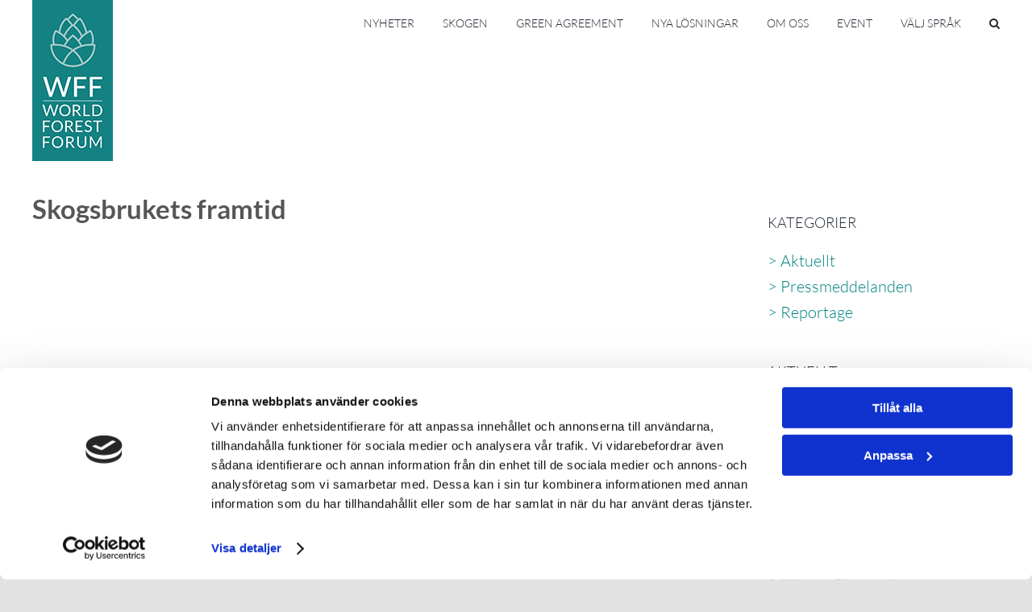

--- FILE ---
content_type: text/html; charset=UTF-8
request_url: https://worldforestforum.com/blog/2021/05/26/skogsbrukets-framtid/
body_size: 19476
content:
<!DOCTYPE html>
<html class="avada-html-layout-wide avada-html-header-position-top avada-header-color-not-opaque" lang="sv-SE">
<head>
	<meta http-equiv="X-UA-Compatible" content="IE=edge" />
	<meta http-equiv="Content-Type" content="text/html; charset=utf-8"/>
	<meta name="viewport" content="width=device-width, initial-scale=1" />
	<meta name='robots' content='index, follow, max-image-preview:large, max-snippet:-1, max-video-preview:-1' />

	<!-- This site is optimized with the Yoast SEO plugin v26.6 - https://yoast.com/wordpress/plugins/seo/ -->
	<title>Skogsbrukets framtid - World Forest Forum</title>
	<link rel="canonical" href="https://worldforestforum.com/blog/2021/05/26/skogsbrukets-framtid/" />
	<meta property="og:locale" content="sv_SE" />
	<meta property="og:type" content="article" />
	<meta property="og:title" content="Skogsbrukets framtid - World Forest Forum" />
	<meta property="og:url" content="https://worldforestforum.com/blog/2021/05/26/skogsbrukets-framtid/" />
	<meta property="og:site_name" content="World Forest Forum" />
	<meta property="article:published_time" content="2021-05-26T10:58:25+00:00" />
	<meta property="article:modified_time" content="2025-09-16T09:13:44+00:00" />
	<meta property="og:image" content="https://worldforestforum.com/wp-content/uploads/2021/05/test-reportage.jpg" />
	<meta property="og:image:width" content="650" />
	<meta property="og:image:height" content="433" />
	<meta property="og:image:type" content="image/jpeg" />
	<meta name="author" content="info@worldforestforum.com" />
	<meta name="twitter:card" content="summary_large_image" />
	<meta name="twitter:label1" content="Skriven av" />
	<meta name="twitter:data1" content="info@worldforestforum.com" />
	<meta name="twitter:label2" content="Beräknad lästid" />
	<meta name="twitter:data2" content="1 minut" />
	<script type="application/ld+json" class="yoast-schema-graph">{"@context":"https://schema.org","@graph":[{"@type":"Article","@id":"https://worldforestforum.com/blog/2021/05/26/skogsbrukets-framtid/#article","isPartOf":{"@id":"https://worldforestforum.com/blog/2021/05/26/skogsbrukets-framtid/"},"author":{"name":"info@worldforestforum.com","@id":"https://worldforestforum.com/#/schema/person/cb3991190ac97641573c9b9d10d8ea65"},"headline":"Skogsbrukets framtid","datePublished":"2021-05-26T10:58:25+00:00","dateModified":"2025-09-16T09:13:44+00:00","mainEntityOfPage":{"@id":"https://worldforestforum.com/blog/2021/05/26/skogsbrukets-framtid/"},"wordCount":398,"publisher":{"@id":"https://worldforestforum.com/#organization"},"image":{"@id":"https://worldforestforum.com/blog/2021/05/26/skogsbrukets-framtid/#primaryimage"},"thumbnailUrl":"https://worldforestforum.com/wp-content/uploads/2021/05/test-reportage.jpg","articleSection":["Reportage"],"inLanguage":"sv-SE"},{"@type":"WebPage","@id":"https://worldforestforum.com/blog/2021/05/26/skogsbrukets-framtid/","url":"https://worldforestforum.com/blog/2021/05/26/skogsbrukets-framtid/","name":"Skogsbrukets framtid - World Forest Forum","isPartOf":{"@id":"https://worldforestforum.com/#website"},"primaryImageOfPage":{"@id":"https://worldforestforum.com/blog/2021/05/26/skogsbrukets-framtid/#primaryimage"},"image":{"@id":"https://worldforestforum.com/blog/2021/05/26/skogsbrukets-framtid/#primaryimage"},"thumbnailUrl":"https://worldforestforum.com/wp-content/uploads/2021/05/test-reportage.jpg","datePublished":"2021-05-26T10:58:25+00:00","dateModified":"2025-09-16T09:13:44+00:00","breadcrumb":{"@id":"https://worldforestforum.com/blog/2021/05/26/skogsbrukets-framtid/#breadcrumb"},"inLanguage":"sv-SE","potentialAction":[{"@type":"ReadAction","target":["https://worldforestforum.com/blog/2021/05/26/skogsbrukets-framtid/"]}]},{"@type":"ImageObject","inLanguage":"sv-SE","@id":"https://worldforestforum.com/blog/2021/05/26/skogsbrukets-framtid/#primaryimage","url":"https://worldforestforum.com/wp-content/uploads/2021/05/test-reportage.jpg","contentUrl":"https://worldforestforum.com/wp-content/uploads/2021/05/test-reportage.jpg","width":650,"height":433},{"@type":"BreadcrumbList","@id":"https://worldforestforum.com/blog/2021/05/26/skogsbrukets-framtid/#breadcrumb","itemListElement":[{"@type":"ListItem","position":1,"name":"Hem","item":"https://worldforestforum.com/"},{"@type":"ListItem","position":2,"name":"Skogsbrukets framtid"}]},{"@type":"WebSite","@id":"https://worldforestforum.com/#website","url":"https://worldforestforum.com/","name":"World Forest Forum","description":"Skogens oändliga möjligheter","publisher":{"@id":"https://worldforestforum.com/#organization"},"potentialAction":[{"@type":"SearchAction","target":{"@type":"EntryPoint","urlTemplate":"https://worldforestforum.com/?s={search_term_string}"},"query-input":{"@type":"PropertyValueSpecification","valueRequired":true,"valueName":"search_term_string"}}],"inLanguage":"sv-SE"},{"@type":"Organization","@id":"https://worldforestforum.com/#organization","name":"World Forest Forum","url":"https://worldforestforum.com/","logo":{"@type":"ImageObject","inLanguage":"sv-SE","@id":"https://worldforestforum.com/#/schema/logo/image/","url":"https://worldforestforum.com/wp-content/uploads/2021/05/Worldforestforum-mobilelogo.jpg","contentUrl":"https://worldforestforum.com/wp-content/uploads/2021/05/Worldforestforum-mobilelogo.jpg","width":150,"height":90,"caption":"World Forest Forum"},"image":{"@id":"https://worldforestforum.com/#/schema/logo/image/"},"sameAs":["https://www.linkedin.com/company/world-forest-forum-foundation/","https://www.youtube.com/channel/UCkaCzw_Hl9vckxo7HIrZKVg"]},{"@type":"Person","@id":"https://worldforestforum.com/#/schema/person/cb3991190ac97641573c9b9d10d8ea65","name":"info@worldforestforum.com","image":{"@type":"ImageObject","inLanguage":"sv-SE","@id":"https://worldforestforum.com/#/schema/person/image/","url":"https://secure.gravatar.com/avatar/14d4f409e60d9630c75ba13877cc226418ea6024a64cce2d33c24b69995eccfb?s=96&d=mm&r=g","contentUrl":"https://secure.gravatar.com/avatar/14d4f409e60d9630c75ba13877cc226418ea6024a64cce2d33c24b69995eccfb?s=96&d=mm&r=g","caption":"info@worldforestforum.com"},"sameAs":["https://worldforestforum.com"],"url":"https://worldforestforum.com/blog/author/infoworldforestforum-com/"}]}</script>
	<!-- / Yoast SEO plugin. -->


<link rel='dns-prefetch' href='//www.googletagmanager.com' />
<link rel="alternate" type="application/rss+xml" title="World Forest Forum &raquo; Webbflöde" href="https://worldforestforum.com/feed/" />
<link rel="alternate" type="application/rss+xml" title="World Forest Forum &raquo; Kommentarsflöde" href="https://worldforestforum.com/comments/feed/" />
								<link rel="icon" href="https://worldforestforum.com/wp-content/uploads/2022/05/favicon.jpg" type="image/jpeg" />
		
		
		
				<link rel="alternate" type="application/rss+xml" title="World Forest Forum &raquo; Kommentarsflöde för Skogsbrukets framtid" href="https://worldforestforum.com/blog/2021/05/26/skogsbrukets-framtid/feed/" />
<link rel="alternate" title="oEmbed (JSON)" type="application/json+oembed" href="https://worldforestforum.com/wp-json/oembed/1.0/embed?url=https%3A%2F%2Fworldforestforum.com%2Fblog%2F2021%2F05%2F26%2Fskogsbrukets-framtid%2F" />
<link rel="alternate" title="oEmbed (XML)" type="text/xml+oembed" href="https://worldforestforum.com/wp-json/oembed/1.0/embed?url=https%3A%2F%2Fworldforestforum.com%2Fblog%2F2021%2F05%2F26%2Fskogsbrukets-framtid%2F&#038;format=xml" />
<style id='wp-img-auto-sizes-contain-inline-css' type='text/css'>
img:is([sizes=auto i],[sizes^="auto," i]){contain-intrinsic-size:3000px 1500px}
/*# sourceURL=wp-img-auto-sizes-contain-inline-css */
</style>
<style id='wp-block-library-inline-css' type='text/css'>
:root{--wp-block-synced-color:#7a00df;--wp-block-synced-color--rgb:122,0,223;--wp-bound-block-color:var(--wp-block-synced-color);--wp-editor-canvas-background:#ddd;--wp-admin-theme-color:#007cba;--wp-admin-theme-color--rgb:0,124,186;--wp-admin-theme-color-darker-10:#006ba1;--wp-admin-theme-color-darker-10--rgb:0,107,160.5;--wp-admin-theme-color-darker-20:#005a87;--wp-admin-theme-color-darker-20--rgb:0,90,135;--wp-admin-border-width-focus:2px}@media (min-resolution:192dpi){:root{--wp-admin-border-width-focus:1.5px}}.wp-element-button{cursor:pointer}:root .has-very-light-gray-background-color{background-color:#eee}:root .has-very-dark-gray-background-color{background-color:#313131}:root .has-very-light-gray-color{color:#eee}:root .has-very-dark-gray-color{color:#313131}:root .has-vivid-green-cyan-to-vivid-cyan-blue-gradient-background{background:linear-gradient(135deg,#00d084,#0693e3)}:root .has-purple-crush-gradient-background{background:linear-gradient(135deg,#34e2e4,#4721fb 50%,#ab1dfe)}:root .has-hazy-dawn-gradient-background{background:linear-gradient(135deg,#faaca8,#dad0ec)}:root .has-subdued-olive-gradient-background{background:linear-gradient(135deg,#fafae1,#67a671)}:root .has-atomic-cream-gradient-background{background:linear-gradient(135deg,#fdd79a,#004a59)}:root .has-nightshade-gradient-background{background:linear-gradient(135deg,#330968,#31cdcf)}:root .has-midnight-gradient-background{background:linear-gradient(135deg,#020381,#2874fc)}:root{--wp--preset--font-size--normal:16px;--wp--preset--font-size--huge:42px}.has-regular-font-size{font-size:1em}.has-larger-font-size{font-size:2.625em}.has-normal-font-size{font-size:var(--wp--preset--font-size--normal)}.has-huge-font-size{font-size:var(--wp--preset--font-size--huge)}.has-text-align-center{text-align:center}.has-text-align-left{text-align:left}.has-text-align-right{text-align:right}.has-fit-text{white-space:nowrap!important}#end-resizable-editor-section{display:none}.aligncenter{clear:both}.items-justified-left{justify-content:flex-start}.items-justified-center{justify-content:center}.items-justified-right{justify-content:flex-end}.items-justified-space-between{justify-content:space-between}.screen-reader-text{border:0;clip-path:inset(50%);height:1px;margin:-1px;overflow:hidden;padding:0;position:absolute;width:1px;word-wrap:normal!important}.screen-reader-text:focus{background-color:#ddd;clip-path:none;color:#444;display:block;font-size:1em;height:auto;left:5px;line-height:normal;padding:15px 23px 14px;text-decoration:none;top:5px;width:auto;z-index:100000}html :where(.has-border-color){border-style:solid}html :where([style*=border-top-color]){border-top-style:solid}html :where([style*=border-right-color]){border-right-style:solid}html :where([style*=border-bottom-color]){border-bottom-style:solid}html :where([style*=border-left-color]){border-left-style:solid}html :where([style*=border-width]){border-style:solid}html :where([style*=border-top-width]){border-top-style:solid}html :where([style*=border-right-width]){border-right-style:solid}html :where([style*=border-bottom-width]){border-bottom-style:solid}html :where([style*=border-left-width]){border-left-style:solid}html :where(img[class*=wp-image-]){height:auto;max-width:100%}:where(figure){margin:0 0 1em}html :where(.is-position-sticky){--wp-admin--admin-bar--position-offset:var(--wp-admin--admin-bar--height,0px)}@media screen and (max-width:600px){html :where(.is-position-sticky){--wp-admin--admin-bar--position-offset:0px}}

/*# sourceURL=wp-block-library-inline-css */
</style><style id='global-styles-inline-css' type='text/css'>
:root{--wp--preset--aspect-ratio--square: 1;--wp--preset--aspect-ratio--4-3: 4/3;--wp--preset--aspect-ratio--3-4: 3/4;--wp--preset--aspect-ratio--3-2: 3/2;--wp--preset--aspect-ratio--2-3: 2/3;--wp--preset--aspect-ratio--16-9: 16/9;--wp--preset--aspect-ratio--9-16: 9/16;--wp--preset--color--black: #000000;--wp--preset--color--cyan-bluish-gray: #abb8c3;--wp--preset--color--white: #ffffff;--wp--preset--color--pale-pink: #f78da7;--wp--preset--color--vivid-red: #cf2e2e;--wp--preset--color--luminous-vivid-orange: #ff6900;--wp--preset--color--luminous-vivid-amber: #fcb900;--wp--preset--color--light-green-cyan: #7bdcb5;--wp--preset--color--vivid-green-cyan: #00d084;--wp--preset--color--pale-cyan-blue: #8ed1fc;--wp--preset--color--vivid-cyan-blue: #0693e3;--wp--preset--color--vivid-purple: #9b51e0;--wp--preset--color--awb-color-1: rgba(255,255,255,1);--wp--preset--color--awb-color-2: rgba(249,249,251,1);--wp--preset--color--awb-color-3: rgba(242,243,245,1);--wp--preset--color--awb-color-4: rgba(226,226,226,1);--wp--preset--color--awb-color-5: rgba(20,130,131,1);--wp--preset--color--awb-color-6: rgba(74,78,87,1);--wp--preset--color--awb-color-7: rgba(51,51,51,1);--wp--preset--color--awb-color-8: rgba(33,41,52,1);--wp--preset--color--awb-color-custom-10: rgba(101,188,123,1);--wp--preset--color--awb-color-custom-11: rgba(0,130,130,1);--wp--preset--color--awb-color-custom-12: rgba(255,255,255,0.8);--wp--preset--color--awb-color-custom-13: rgba(158,160,164,1);--wp--preset--color--awb-color-custom-14: rgba(29,36,45,1);--wp--preset--color--awb-color-custom-15: rgba(242,243,245,0.7);--wp--preset--color--awb-color-custom-16: rgba(242,243,245,0.8);--wp--preset--color--awb-color-custom-17: rgba(38,48,62,1);--wp--preset--gradient--vivid-cyan-blue-to-vivid-purple: linear-gradient(135deg,rgb(6,147,227) 0%,rgb(155,81,224) 100%);--wp--preset--gradient--light-green-cyan-to-vivid-green-cyan: linear-gradient(135deg,rgb(122,220,180) 0%,rgb(0,208,130) 100%);--wp--preset--gradient--luminous-vivid-amber-to-luminous-vivid-orange: linear-gradient(135deg,rgb(252,185,0) 0%,rgb(255,105,0) 100%);--wp--preset--gradient--luminous-vivid-orange-to-vivid-red: linear-gradient(135deg,rgb(255,105,0) 0%,rgb(207,46,46) 100%);--wp--preset--gradient--very-light-gray-to-cyan-bluish-gray: linear-gradient(135deg,rgb(238,238,238) 0%,rgb(169,184,195) 100%);--wp--preset--gradient--cool-to-warm-spectrum: linear-gradient(135deg,rgb(74,234,220) 0%,rgb(151,120,209) 20%,rgb(207,42,186) 40%,rgb(238,44,130) 60%,rgb(251,105,98) 80%,rgb(254,248,76) 100%);--wp--preset--gradient--blush-light-purple: linear-gradient(135deg,rgb(255,206,236) 0%,rgb(152,150,240) 100%);--wp--preset--gradient--blush-bordeaux: linear-gradient(135deg,rgb(254,205,165) 0%,rgb(254,45,45) 50%,rgb(107,0,62) 100%);--wp--preset--gradient--luminous-dusk: linear-gradient(135deg,rgb(255,203,112) 0%,rgb(199,81,192) 50%,rgb(65,88,208) 100%);--wp--preset--gradient--pale-ocean: linear-gradient(135deg,rgb(255,245,203) 0%,rgb(182,227,212) 50%,rgb(51,167,181) 100%);--wp--preset--gradient--electric-grass: linear-gradient(135deg,rgb(202,248,128) 0%,rgb(113,206,126) 100%);--wp--preset--gradient--midnight: linear-gradient(135deg,rgb(2,3,129) 0%,rgb(40,116,252) 100%);--wp--preset--font-size--small: 15px;--wp--preset--font-size--medium: 20px;--wp--preset--font-size--large: 30px;--wp--preset--font-size--x-large: 42px;--wp--preset--font-size--normal: 20px;--wp--preset--font-size--xlarge: 40px;--wp--preset--font-size--huge: 60px;--wp--preset--spacing--20: 0.44rem;--wp--preset--spacing--30: 0.67rem;--wp--preset--spacing--40: 1rem;--wp--preset--spacing--50: 1.5rem;--wp--preset--spacing--60: 2.25rem;--wp--preset--spacing--70: 3.38rem;--wp--preset--spacing--80: 5.06rem;--wp--preset--shadow--natural: 6px 6px 9px rgba(0, 0, 0, 0.2);--wp--preset--shadow--deep: 12px 12px 50px rgba(0, 0, 0, 0.4);--wp--preset--shadow--sharp: 6px 6px 0px rgba(0, 0, 0, 0.2);--wp--preset--shadow--outlined: 6px 6px 0px -3px rgb(255, 255, 255), 6px 6px rgb(0, 0, 0);--wp--preset--shadow--crisp: 6px 6px 0px rgb(0, 0, 0);}:where(.is-layout-flex){gap: 0.5em;}:where(.is-layout-grid){gap: 0.5em;}body .is-layout-flex{display: flex;}.is-layout-flex{flex-wrap: wrap;align-items: center;}.is-layout-flex > :is(*, div){margin: 0;}body .is-layout-grid{display: grid;}.is-layout-grid > :is(*, div){margin: 0;}:where(.wp-block-columns.is-layout-flex){gap: 2em;}:where(.wp-block-columns.is-layout-grid){gap: 2em;}:where(.wp-block-post-template.is-layout-flex){gap: 1.25em;}:where(.wp-block-post-template.is-layout-grid){gap: 1.25em;}.has-black-color{color: var(--wp--preset--color--black) !important;}.has-cyan-bluish-gray-color{color: var(--wp--preset--color--cyan-bluish-gray) !important;}.has-white-color{color: var(--wp--preset--color--white) !important;}.has-pale-pink-color{color: var(--wp--preset--color--pale-pink) !important;}.has-vivid-red-color{color: var(--wp--preset--color--vivid-red) !important;}.has-luminous-vivid-orange-color{color: var(--wp--preset--color--luminous-vivid-orange) !important;}.has-luminous-vivid-amber-color{color: var(--wp--preset--color--luminous-vivid-amber) !important;}.has-light-green-cyan-color{color: var(--wp--preset--color--light-green-cyan) !important;}.has-vivid-green-cyan-color{color: var(--wp--preset--color--vivid-green-cyan) !important;}.has-pale-cyan-blue-color{color: var(--wp--preset--color--pale-cyan-blue) !important;}.has-vivid-cyan-blue-color{color: var(--wp--preset--color--vivid-cyan-blue) !important;}.has-vivid-purple-color{color: var(--wp--preset--color--vivid-purple) !important;}.has-black-background-color{background-color: var(--wp--preset--color--black) !important;}.has-cyan-bluish-gray-background-color{background-color: var(--wp--preset--color--cyan-bluish-gray) !important;}.has-white-background-color{background-color: var(--wp--preset--color--white) !important;}.has-pale-pink-background-color{background-color: var(--wp--preset--color--pale-pink) !important;}.has-vivid-red-background-color{background-color: var(--wp--preset--color--vivid-red) !important;}.has-luminous-vivid-orange-background-color{background-color: var(--wp--preset--color--luminous-vivid-orange) !important;}.has-luminous-vivid-amber-background-color{background-color: var(--wp--preset--color--luminous-vivid-amber) !important;}.has-light-green-cyan-background-color{background-color: var(--wp--preset--color--light-green-cyan) !important;}.has-vivid-green-cyan-background-color{background-color: var(--wp--preset--color--vivid-green-cyan) !important;}.has-pale-cyan-blue-background-color{background-color: var(--wp--preset--color--pale-cyan-blue) !important;}.has-vivid-cyan-blue-background-color{background-color: var(--wp--preset--color--vivid-cyan-blue) !important;}.has-vivid-purple-background-color{background-color: var(--wp--preset--color--vivid-purple) !important;}.has-black-border-color{border-color: var(--wp--preset--color--black) !important;}.has-cyan-bluish-gray-border-color{border-color: var(--wp--preset--color--cyan-bluish-gray) !important;}.has-white-border-color{border-color: var(--wp--preset--color--white) !important;}.has-pale-pink-border-color{border-color: var(--wp--preset--color--pale-pink) !important;}.has-vivid-red-border-color{border-color: var(--wp--preset--color--vivid-red) !important;}.has-luminous-vivid-orange-border-color{border-color: var(--wp--preset--color--luminous-vivid-orange) !important;}.has-luminous-vivid-amber-border-color{border-color: var(--wp--preset--color--luminous-vivid-amber) !important;}.has-light-green-cyan-border-color{border-color: var(--wp--preset--color--light-green-cyan) !important;}.has-vivid-green-cyan-border-color{border-color: var(--wp--preset--color--vivid-green-cyan) !important;}.has-pale-cyan-blue-border-color{border-color: var(--wp--preset--color--pale-cyan-blue) !important;}.has-vivid-cyan-blue-border-color{border-color: var(--wp--preset--color--vivid-cyan-blue) !important;}.has-vivid-purple-border-color{border-color: var(--wp--preset--color--vivid-purple) !important;}.has-vivid-cyan-blue-to-vivid-purple-gradient-background{background: var(--wp--preset--gradient--vivid-cyan-blue-to-vivid-purple) !important;}.has-light-green-cyan-to-vivid-green-cyan-gradient-background{background: var(--wp--preset--gradient--light-green-cyan-to-vivid-green-cyan) !important;}.has-luminous-vivid-amber-to-luminous-vivid-orange-gradient-background{background: var(--wp--preset--gradient--luminous-vivid-amber-to-luminous-vivid-orange) !important;}.has-luminous-vivid-orange-to-vivid-red-gradient-background{background: var(--wp--preset--gradient--luminous-vivid-orange-to-vivid-red) !important;}.has-very-light-gray-to-cyan-bluish-gray-gradient-background{background: var(--wp--preset--gradient--very-light-gray-to-cyan-bluish-gray) !important;}.has-cool-to-warm-spectrum-gradient-background{background: var(--wp--preset--gradient--cool-to-warm-spectrum) !important;}.has-blush-light-purple-gradient-background{background: var(--wp--preset--gradient--blush-light-purple) !important;}.has-blush-bordeaux-gradient-background{background: var(--wp--preset--gradient--blush-bordeaux) !important;}.has-luminous-dusk-gradient-background{background: var(--wp--preset--gradient--luminous-dusk) !important;}.has-pale-ocean-gradient-background{background: var(--wp--preset--gradient--pale-ocean) !important;}.has-electric-grass-gradient-background{background: var(--wp--preset--gradient--electric-grass) !important;}.has-midnight-gradient-background{background: var(--wp--preset--gradient--midnight) !important;}.has-small-font-size{font-size: var(--wp--preset--font-size--small) !important;}.has-medium-font-size{font-size: var(--wp--preset--font-size--medium) !important;}.has-large-font-size{font-size: var(--wp--preset--font-size--large) !important;}.has-x-large-font-size{font-size: var(--wp--preset--font-size--x-large) !important;}
/*# sourceURL=global-styles-inline-css */
</style>

<style id='classic-theme-styles-inline-css' type='text/css'>
/*! This file is auto-generated */
.wp-block-button__link{color:#fff;background-color:#32373c;border-radius:9999px;box-shadow:none;text-decoration:none;padding:calc(.667em + 2px) calc(1.333em + 2px);font-size:1.125em}.wp-block-file__button{background:#32373c;color:#fff;text-decoration:none}
/*# sourceURL=/wp-includes/css/classic-themes.min.css */
</style>
<link rel='stylesheet' id='cf7-extension-front-style-css' href='https://worldforestforum.com/wp-content/plugins/extensions-for-cf7/assets/css/cf7-extension-front-style.css?ver=3.4.0' type='text/css' media='all' />
<link rel='stylesheet' id='child-style-css' href='https://worldforestforum.com/wp-content/themes/Avada-Child-Theme/style.css?ver=6.9' type='text/css' media='all' />
<link rel='stylesheet' id='fusion-dynamic-css-css' href='https://worldforestforum.com/wp-content/uploads/fusion-styles/f8674cee04c0a8683e2b92256b196a55.min.css?ver=3.14.2' type='text/css' media='all' />
<script type="text/javascript" src="https://worldforestforum.com/wp-includes/js/jquery/jquery.min.js?ver=3.7.1" id="jquery-core-js"></script>
<script type="text/javascript" src="https://worldforestforum.com/wp-includes/js/jquery/jquery-migrate.min.js?ver=3.4.1" id="jquery-migrate-js"></script>

<!-- Kodblock för ”Google-tagg (gtag.js)” tillagt av Site Kit -->
<!-- Kodblock för ”Google Analytics” tillagt av Site Kit -->
<script type="text/javascript" src="https://www.googletagmanager.com/gtag/js?id=G-X37R8L3VPR" id="google_gtagjs-js" async></script>
<script type="text/javascript" id="google_gtagjs-js-after">
/* <![CDATA[ */
window.dataLayer = window.dataLayer || [];function gtag(){dataLayer.push(arguments);}
gtag("set","linker",{"domains":["worldforestforum.com"]});
gtag("js", new Date());
gtag("set", "developer_id.dZTNiMT", true);
gtag("config", "G-X37R8L3VPR");
//# sourceURL=google_gtagjs-js-after
/* ]]> */
</script>
<link rel="https://api.w.org/" href="https://worldforestforum.com/wp-json/" /><link rel="alternate" title="JSON" type="application/json" href="https://worldforestforum.com/wp-json/wp/v2/posts/69" /><link rel="EditURI" type="application/rsd+xml" title="RSD" href="https://worldforestforum.com/xmlrpc.php?rsd" />
<meta name="generator" content="WordPress 6.9" />
<link rel='shortlink' href='https://worldforestforum.com/?p=69' />
<meta name="generator" content="Site Kit by Google 1.168.0" />		<link rel="manifest" href="https://worldforestforum.com/wp-json/wp/v2/web-app-manifest">
					<meta name="theme-color" content="#ffffff">
								<meta name="apple-mobile-web-app-capable" content="yes">
				<meta name="mobile-web-app-capable" content="yes">

				
				<meta name="apple-mobile-web-app-title" content="World Forest Forum">
		<meta name="application-name" content="World Forest Forum">
		<link rel="preload" href="https://worldforestforum.com/wp-content/themes/Avada/includes/lib/assets/fonts/icomoon/awb-icons.woff" as="font" type="font/woff" crossorigin><link rel="preload" href="//worldforestforum.com/wp-content/themes/Avada/includes/lib/assets/fonts/fontawesome/webfonts/fa-solid-900.woff2" as="font" type="font/woff2" crossorigin><link rel="preload" href="https://fonts.gstatic.com/s/lato/v25/S6uyw4BMUTPHjx4wXg.woff2" as="font" type="font/woff2" crossorigin><link rel="preload" href="https://fonts.gstatic.com/s/opensans/v44/memSYaGs126MiZpBA-UvWbX2vVnXBbObj2OVZyOOSr4dVJWUgsjZ0B4gaVI.woff2" as="font" type="font/woff2" crossorigin><style type="text/css" id="css-fb-visibility">@media screen and (max-width: 640px){.fusion-no-small-visibility{display:none !important;}body .sm-text-align-center{text-align:center !important;}body .sm-text-align-left{text-align:left !important;}body .sm-text-align-right{text-align:right !important;}body .sm-text-align-justify{text-align:justify !important;}body .sm-flex-align-center{justify-content:center !important;}body .sm-flex-align-flex-start{justify-content:flex-start !important;}body .sm-flex-align-flex-end{justify-content:flex-end !important;}body .sm-mx-auto{margin-left:auto !important;margin-right:auto !important;}body .sm-ml-auto{margin-left:auto !important;}body .sm-mr-auto{margin-right:auto !important;}body .fusion-absolute-position-small{position:absolute;width:100%;}.awb-sticky.awb-sticky-small{ position: sticky; top: var(--awb-sticky-offset,0); }}@media screen and (min-width: 641px) and (max-width: 1024px){.fusion-no-medium-visibility{display:none !important;}body .md-text-align-center{text-align:center !important;}body .md-text-align-left{text-align:left !important;}body .md-text-align-right{text-align:right !important;}body .md-text-align-justify{text-align:justify !important;}body .md-flex-align-center{justify-content:center !important;}body .md-flex-align-flex-start{justify-content:flex-start !important;}body .md-flex-align-flex-end{justify-content:flex-end !important;}body .md-mx-auto{margin-left:auto !important;margin-right:auto !important;}body .md-ml-auto{margin-left:auto !important;}body .md-mr-auto{margin-right:auto !important;}body .fusion-absolute-position-medium{position:absolute;width:100%;}.awb-sticky.awb-sticky-medium{ position: sticky; top: var(--awb-sticky-offset,0); }}@media screen and (min-width: 1025px){.fusion-no-large-visibility{display:none !important;}body .lg-text-align-center{text-align:center !important;}body .lg-text-align-left{text-align:left !important;}body .lg-text-align-right{text-align:right !important;}body .lg-text-align-justify{text-align:justify !important;}body .lg-flex-align-center{justify-content:center !important;}body .lg-flex-align-flex-start{justify-content:flex-start !important;}body .lg-flex-align-flex-end{justify-content:flex-end !important;}body .lg-mx-auto{margin-left:auto !important;margin-right:auto !important;}body .lg-ml-auto{margin-left:auto !important;}body .lg-mr-auto{margin-right:auto !important;}body .fusion-absolute-position-large{position:absolute;width:100%;}.awb-sticky.awb-sticky-large{ position: sticky; top: var(--awb-sticky-offset,0); }}</style>
<!-- Kodblock för ”Google Tag Manager” tillagt av Site Kit -->
<script type="text/javascript">
/* <![CDATA[ */

			( function( w, d, s, l, i ) {
				w[l] = w[l] || [];
				w[l].push( {'gtm.start': new Date().getTime(), event: 'gtm.js'} );
				var f = d.getElementsByTagName( s )[0],
					j = d.createElement( s ), dl = l != 'dataLayer' ? '&l=' + l : '';
				j.async = true;
				j.src = 'https://www.googletagmanager.com/gtm.js?id=' + i + dl;
				f.parentNode.insertBefore( j, f );
			} )( window, document, 'script', 'dataLayer', 'GTM-WFNHPTW' );
			
/* ]]> */
</script>

<!-- Avslut av kodblock för ”Google Tag Manager” tillagt av Site Kit -->
		<script type="text/javascript">
			var doc = document.documentElement;
			doc.setAttribute( 'data-useragent', navigator.userAgent );
		</script>
		<!-- Google Tag Manager -->
<noscript class="fusion-hidden" data-privacy-script="true" data-privacy-type="tracking">(function(w,d,s,l,i){w[l]=w[l]||[];w[l].push({'gtm.start':
new Date().getTime(),event:'gtm.js'});var f=d.getElementsByTagName(s)[0],
j=d.createElement(s),dl=l!='dataLayer'?'&l='+l:'';j.async=true;j.data-privacy-src=
'https://www.googletagmanager.com/gtm.js?id='+i+dl;f.parentNode.insertBefore(j,f);
})(window,document,'script','dataLayer','GTM-WFNHPTW');</noscript>
<!-- End Google Tag Manager -->
	</head>

<body class="wp-singular post-template-default single single-post postid-69 single-format-standard wp-theme-Avada wp-child-theme-Avada-Child-Theme has-sidebar fusion-image-hovers fusion-pagination-sizing fusion-button_type-flat fusion-button_span-no fusion-button_gradient-linear avada-image-rollover-circle-no avada-image-rollover-no fusion-body ltr no-tablet-sticky-header no-mobile-sticky-header no-mobile-slidingbar no-mobile-totop fusion-disable-outline fusion-sub-menu-fade mobile-logo-pos-left layout-wide-mode avada-has-boxed-modal-shadow- layout-scroll-offset-full avada-has-zero-margin-offset-top fusion-top-header menu-text-align-center mobile-menu-design-classic fusion-show-pagination-text fusion-header-layout-v1 avada-responsive avada-footer-fx-none avada-menu-highlight-style-bar fusion-search-form-classic fusion-main-menu-search-dropdown fusion-avatar-circle avada-dropdown-styles avada-blog-layout-large avada-blog-archive-layout-medium alternate avada-header-shadow-no avada-menu-icon-position-left avada-has-megamenu-shadow avada-has-mobile-menu-search avada-has-main-nav-search-icon avada-has-breadcrumb-mobile-hidden avada-has-titlebar-hide avada-has-footer-widget-bg-image avada-header-border-color-full-transparent avada-has-pagination-width_height avada-flyout-menu-direction-fade avada-ec-views-v1" data-awb-post-id="69">
	<!-- Google Tag Manager (noscript) -->
<noscript><iframe src="https://www.googletagmanager.com/ns.html?id=GTM-WFNHPTW"
height="0" width="0" style="display:none;visibility:hidden"></iframe></noscript>
<!-- End Google Tag Manager (noscript) -->		<!-- Kodblock för ”Google Tag Manager (noscript)”, tillagt av Site Kit -->
		<noscript>
			<iframe src="https://www.googletagmanager.com/ns.html?id=GTM-WFNHPTW" height="0" width="0" style="display:none;visibility:hidden"></iframe>
		</noscript>
		<!-- Avslut av kodblock för ”Google Tag Manager (noscript)”, tillagt av Site Kit -->
			<a class="skip-link screen-reader-text" href="#content">Fortsätt till innehållet</a>

	<div id="boxed-wrapper">
		
		<div id="wrapper" class="fusion-wrapper">
			<div id="home" style="position:relative;top:-1px;"></div>
							
					
			<header class="fusion-header-wrapper">
				<div class="fusion-header-v1 fusion-logo-alignment fusion-logo-left fusion-sticky-menu- fusion-sticky-logo- fusion-mobile-logo-1  fusion-mobile-menu-design-classic">
					<div class="fusion-header-sticky-height"></div>
<div class="fusion-header">
	<div class="fusion-row">
					<div class="fusion-logo" data-margin-top="0px" data-margin-bottom="0px" data-margin-left="0px" data-margin-right="0px">
			<a class="fusion-logo-link"  href="https://worldforestforum.com/" >

						<!-- standard logo -->
			<img src="https://worldforestforum.com/wp-content/uploads/2021/05/Worldforestforum-logo.jpg" srcset="https://worldforestforum.com/wp-content/uploads/2021/05/Worldforestforum-logo.jpg 1x" width="100" height="200" alt="World Forest Forum Logotyp" data-retina_logo_url="" class="fusion-standard-logo" />

											<!-- mobile logo -->
				<img src="https://worldforestforum.com/wp-content/uploads/2021/05/Worldforestforum-mobilelogo.jpg" srcset="https://worldforestforum.com/wp-content/uploads/2021/05/Worldforestforum-mobilelogo.jpg 1x" width="150" height="90" alt="World Forest Forum Logotyp" data-retina_logo_url="" class="fusion-mobile-logo" />
			
					</a>
		</div>		<nav class="fusion-main-menu" aria-label="Huvudmeny"><ul id="menu-huudmeny" class="fusion-menu"><li  id="menu-item-463"  class="menu-item menu-item-type-post_type menu-item-object-page menu-item-463"  data-item-id="463"><a  href="https://worldforestforum.com/nyheter/" class="fusion-bar-highlight"><span class="menu-text">NYHETER</span></a></li><li  id="menu-item-3618"  class="menu-item menu-item-type-custom menu-item-object-custom menu-item-has-children menu-item-3618 fusion-dropdown-menu"  data-item-id="3618"><a  href="#" class="fusion-bar-highlight"><span class="menu-text">SKOGEN</span></a><ul class="sub-menu"><li  id="menu-item-2026"  class="menu-item menu-item-type-post_type menu-item-object-page menu-item-2026 fusion-dropdown-submenu" ><a  href="https://worldforestforum.com/var-skog/" class="fusion-bar-highlight"><span>SKOGENS MÖJLIGHETER</span></a></li><li  id="menu-item-159"  class="menu-item menu-item-type-post_type menu-item-object-page menu-item-159 fusion-dropdown-submenu" ><a  href="https://worldforestforum.com/klimatet/" class="fusion-bar-highlight"><span>KLIMATET</span></a></li><li  id="menu-item-1380"  class="menu-item menu-item-type-post_type menu-item-object-page menu-item-1380 fusion-dropdown-submenu" ><a  href="https://worldforestforum.com/ord-begrepp/" class="fusion-bar-highlight"><span>ORD &#038; BEGREPP</span></a></li></ul></li><li  id="menu-item-3619"  class="menu-item menu-item-type-custom menu-item-object-custom menu-item-has-children menu-item-3619 fusion-dropdown-menu"  data-item-id="3619"><a  href="#" class="fusion-bar-highlight"><span class="menu-text">GREEN AGREEMENT</span></a><ul class="sub-menu"><li  id="menu-item-1070"  class="menu-item menu-item-type-post_type menu-item-object-page menu-item-1070 fusion-dropdown-submenu" ><a  href="https://worldforestforum.com/green-agreement/" class="fusion-bar-highlight"><span>MANIFEST</span></a></li><li  id="menu-item-1094"  class="menu-item menu-item-type-post_type menu-item-object-page menu-item-1094 fusion-dropdown-submenu" ><a  href="https://worldforestforum.com/ambassadorer/" class="fusion-bar-highlight"><span>AMBASSADÖRER</span></a></li></ul></li><li  id="menu-item-158"  class="menu-item menu-item-type-post_type menu-item-object-page menu-item-has-children menu-item-158 fusion-dropdown-menu"  data-item-id="158"><a  href="https://worldforestforum.com/nya-losningar/" class="fusion-bar-highlight"><span class="menu-text">NYA LÖSNINGAR</span></a><ul class="sub-menu"><li  id="menu-item-3215"  class="menu-item menu-item-type-post_type menu-item-object-page menu-item-3215 fusion-dropdown-submenu" ><a  href="https://worldforestforum.com/fjarilsvagen/" class="fusion-bar-highlight"><span>FJÄRILSVÄGEN</span></a></li><li  id="menu-item-2176"  class="menu-item menu-item-type-post_type menu-item-object-page menu-item-2176 fusion-dropdown-submenu" ><a  href="https://worldforestforum.com/route-to-paris/" class="fusion-bar-highlight"><span>ROUTE TO PARIS</span></a></li><li  id="menu-item-2178"  class="menu-item menu-item-type-post_type menu-item-object-page menu-item-2178 fusion-dropdown-submenu" ><a  href="https://worldforestforum.com/swedish-biocredit-alliance/" class="fusion-bar-highlight"><span>SWEDISH BIOCREDIT ALLIANCE</span></a></li><li  id="menu-item-2281"  class="menu-item menu-item-type-post_type menu-item-object-page menu-item-2281 fusion-dropdown-submenu" ><a  href="https://worldforestforum.com/vardefull-mangfald/" class="fusion-bar-highlight"><span>FINANSIERINGSMODELLER</span></a></li><li  id="menu-item-2177"  class="menu-item menu-item-type-post_type menu-item-object-page menu-item-2177 fusion-dropdown-submenu" ><a  href="https://worldforestforum.com/meet-nature/" class="fusion-bar-highlight"><span>MEET NATURE</span></a></li></ul></li><li  id="menu-item-3620"  class="menu-item menu-item-type-custom menu-item-object-custom menu-item-has-children menu-item-3620 fusion-dropdown-menu"  data-item-id="3620"><a  href="#" class="fusion-bar-highlight"><span class="menu-text">OM OSS</span></a><ul class="sub-menu"><li  id="menu-item-389"  class="menu-item menu-item-type-post_type menu-item-object-page menu-item-389 fusion-dropdown-submenu" ><a  href="https://worldforestforum.com/om-oss/" class="fusion-bar-highlight"><span>OM WFF</span></a></li><li  id="menu-item-238"  class="menu-item menu-item-type-post_type menu-item-object-page menu-item-238 fusion-dropdown-submenu" ><a  href="https://worldforestforum.com/kontakt/" class="fusion-bar-highlight"><span>KONTAKTA OSS</span></a></li><li  id="menu-item-2239"  class="menu-item menu-item-type-post_type menu-item-object-page menu-item-2239 fusion-dropdown-submenu" ><a  href="https://worldforestforum.com/stipendium/" class="fusion-bar-highlight"><span>STIPENDIUM</span></a></li><li  id="menu-item-3537"  class="menu-item menu-item-type-post_type menu-item-object-page menu-item-3537 fusion-dropdown-submenu" ><a  href="https://worldforestforum.com/tidigare-stipendiater/" class="fusion-bar-highlight"><span>TIDIGARE STIPENDIATER</span></a></li><li  id="menu-item-153"  class="menu-item menu-item-type-post_type menu-item-object-page menu-item-153 fusion-dropdown-submenu" ><a  href="https://worldforestforum.com/media/" class="fusion-bar-highlight"><span>MEDIA</span></a></li></ul></li><li  id="menu-item-1433"  class="menu-item menu-item-type-custom menu-item-object-custom menu-item-has-children menu-item-1433 fusion-dropdown-menu"  data-item-id="1433"><a  href="#" class="fusion-bar-highlight"><span class="menu-text">EVENT</span></a><ul class="sub-menu"><li  id="menu-item-1429"  class="menu-item menu-item-type-post_type menu-item-object-page menu-item-1429 fusion-dropdown-submenu" ><a  href="https://worldforestforum.com/event/" class="fusion-bar-highlight"><span>AKTUELLA EVENT</span></a></li><li  id="menu-item-1864"  class="menu-item menu-item-type-post_type menu-item-object-page menu-item-1864 fusion-dropdown-submenu" ><a  href="https://worldforestforum.com/tidigare-event/" class="fusion-bar-highlight"><span>TIDIGARE EVENT</span></a></li><li  id="menu-item-2025"  class="menu-item menu-item-type-custom menu-item-object-custom menu-item-has-children menu-item-2025 fusion-dropdown-submenu" ><a  href="#" class="fusion-bar-highlight"><span>WEBBINARIUM</span></a><ul class="sub-menu"><li  id="menu-item-2022"  class="menu-item menu-item-type-post_type menu-item-object-page menu-item-2022" ><a  href="https://worldforestforum.com/kunskapswebbinarier/" class="fusion-bar-highlight"><span>Webbinarium</span></a></li><li  id="menu-item-3263"  class="menu-item menu-item-type-post_type menu-item-object-page menu-item-3263" ><a  href="https://worldforestforum.com/podcasts/" class="fusion-bar-highlight"><span>Podcasts</span></a></li><li  id="menu-item-2714"  class="menu-item menu-item-type-post_type menu-item-object-page menu-item-2714" ><a  href="https://worldforestforum.com/world-forest-forum-2024/" class="fusion-bar-highlight"><span>World Forest Forum 2024</span></a></li><li  id="menu-item-2024"  class="menu-item menu-item-type-post_type menu-item-object-page menu-item-2024" ><a  href="https://worldforestforum.com/world-forest-forum-2023/" class="fusion-bar-highlight"><span>World Forest Forum 2023</span></a></li><li  id="menu-item-2023"  class="menu-item menu-item-type-post_type menu-item-object-page menu-item-2023" ><a  href="https://worldforestforum.com/world-forest-forum-2022/" class="fusion-bar-highlight"><span>World Forest Forum 2022</span></a></li></ul></li></ul></li><li  id="menu-item-2804"  class="menu-item menu-item-type-custom menu-item-object-custom menu-item-has-children menu-item-2804 fusion-dropdown-menu"  data-item-id="2804"><a  href="#" class="fusion-bar-highlight"><span class="menu-text">VÄLJ SPRÅK</span></a><ul class="sub-menu"><li  id="menu-item-2824"  class="menu-item menu-item-type-custom menu-item-object-custom menu-item-2824 fusion-dropdown-submenu" ><a href="#" data-gt-lang="en" class="notranslate"><img src="https://worldforestforum.com/wp-content/plugins/gtranslate/flags/svg/en.svg" width="16" height="16" alt="en" loading="lazy"> <span>ENGLISH</span></a></li><li  id="menu-item-2805"  class="menu-item menu-item-type-custom menu-item-object-custom menu-item-2805 fusion-dropdown-submenu" ><a href="#" data-gt-lang="sv" class="gt-current-lang notranslate"><img src="https://worldforestforum.com/wp-content/plugins/gtranslate/flags/svg/sv.svg" width="16" height="16" alt="sv" loading="lazy"> <span>SVENSKA</span></a></li></ul></li><li class="fusion-custom-menu-item fusion-main-menu-search"><a class="fusion-main-menu-icon fusion-bar-highlight" href="#" aria-label="Sök" data-title="Sök" title="Sök" role="button" aria-expanded="false"></a><div class="fusion-custom-menu-item-contents">		<form role="search" class="searchform fusion-search-form  fusion-live-search fusion-search-form-classic" method="get" action="https://worldforestforum.com/">
			<div class="fusion-search-form-content">

				
				<div class="fusion-search-field search-field">
					<label><span class="screen-reader-text">Sök efter:</span>
													<input type="search" class="s fusion-live-search-input" name="s" id="fusion-live-search-input-0" autocomplete="off" placeholder="Sök..." required aria-required="true" aria-label="Sök..."/>
											</label>
				</div>
				<div class="fusion-search-button search-button">
					<input type="submit" class="fusion-search-submit searchsubmit" aria-label="Sök" value="&#xf002;" />
										<div class="fusion-slider-loading"></div>
									</div>

				
			</div>


							<div class="fusion-search-results-wrapper"><div class="fusion-search-results"></div></div>
			
		</form>
		</div></li></ul></nav><div class="fusion-mobile-navigation"><ul id="menu-huudmeny-1" class="fusion-mobile-menu"><li   class="menu-item menu-item-type-post_type menu-item-object-page menu-item-463"  data-item-id="463"><a  href="https://worldforestforum.com/nyheter/" class="fusion-bar-highlight"><span class="menu-text">NYHETER</span></a></li><li   class="menu-item menu-item-type-custom menu-item-object-custom menu-item-has-children menu-item-3618 fusion-dropdown-menu"  data-item-id="3618"><a  href="#" class="fusion-bar-highlight"><span class="menu-text">SKOGEN</span></a><ul class="sub-menu"><li   class="menu-item menu-item-type-post_type menu-item-object-page menu-item-2026 fusion-dropdown-submenu" ><a  href="https://worldforestforum.com/var-skog/" class="fusion-bar-highlight"><span>SKOGENS MÖJLIGHETER</span></a></li><li   class="menu-item menu-item-type-post_type menu-item-object-page menu-item-159 fusion-dropdown-submenu" ><a  href="https://worldforestforum.com/klimatet/" class="fusion-bar-highlight"><span>KLIMATET</span></a></li><li   class="menu-item menu-item-type-post_type menu-item-object-page menu-item-1380 fusion-dropdown-submenu" ><a  href="https://worldforestforum.com/ord-begrepp/" class="fusion-bar-highlight"><span>ORD &#038; BEGREPP</span></a></li></ul></li><li   class="menu-item menu-item-type-custom menu-item-object-custom menu-item-has-children menu-item-3619 fusion-dropdown-menu"  data-item-id="3619"><a  href="#" class="fusion-bar-highlight"><span class="menu-text">GREEN AGREEMENT</span></a><ul class="sub-menu"><li   class="menu-item menu-item-type-post_type menu-item-object-page menu-item-1070 fusion-dropdown-submenu" ><a  href="https://worldforestforum.com/green-agreement/" class="fusion-bar-highlight"><span>MANIFEST</span></a></li><li   class="menu-item menu-item-type-post_type menu-item-object-page menu-item-1094 fusion-dropdown-submenu" ><a  href="https://worldforestforum.com/ambassadorer/" class="fusion-bar-highlight"><span>AMBASSADÖRER</span></a></li></ul></li><li   class="menu-item menu-item-type-post_type menu-item-object-page menu-item-has-children menu-item-158 fusion-dropdown-menu"  data-item-id="158"><a  href="https://worldforestforum.com/nya-losningar/" class="fusion-bar-highlight"><span class="menu-text">NYA LÖSNINGAR</span></a><ul class="sub-menu"><li   class="menu-item menu-item-type-post_type menu-item-object-page menu-item-3215 fusion-dropdown-submenu" ><a  href="https://worldforestforum.com/fjarilsvagen/" class="fusion-bar-highlight"><span>FJÄRILSVÄGEN</span></a></li><li   class="menu-item menu-item-type-post_type menu-item-object-page menu-item-2176 fusion-dropdown-submenu" ><a  href="https://worldforestforum.com/route-to-paris/" class="fusion-bar-highlight"><span>ROUTE TO PARIS</span></a></li><li   class="menu-item menu-item-type-post_type menu-item-object-page menu-item-2178 fusion-dropdown-submenu" ><a  href="https://worldforestforum.com/swedish-biocredit-alliance/" class="fusion-bar-highlight"><span>SWEDISH BIOCREDIT ALLIANCE</span></a></li><li   class="menu-item menu-item-type-post_type menu-item-object-page menu-item-2281 fusion-dropdown-submenu" ><a  href="https://worldforestforum.com/vardefull-mangfald/" class="fusion-bar-highlight"><span>FINANSIERINGSMODELLER</span></a></li><li   class="menu-item menu-item-type-post_type menu-item-object-page menu-item-2177 fusion-dropdown-submenu" ><a  href="https://worldforestforum.com/meet-nature/" class="fusion-bar-highlight"><span>MEET NATURE</span></a></li></ul></li><li   class="menu-item menu-item-type-custom menu-item-object-custom menu-item-has-children menu-item-3620 fusion-dropdown-menu"  data-item-id="3620"><a  href="#" class="fusion-bar-highlight"><span class="menu-text">OM OSS</span></a><ul class="sub-menu"><li   class="menu-item menu-item-type-post_type menu-item-object-page menu-item-389 fusion-dropdown-submenu" ><a  href="https://worldforestforum.com/om-oss/" class="fusion-bar-highlight"><span>OM WFF</span></a></li><li   class="menu-item menu-item-type-post_type menu-item-object-page menu-item-238 fusion-dropdown-submenu" ><a  href="https://worldforestforum.com/kontakt/" class="fusion-bar-highlight"><span>KONTAKTA OSS</span></a></li><li   class="menu-item menu-item-type-post_type menu-item-object-page menu-item-2239 fusion-dropdown-submenu" ><a  href="https://worldforestforum.com/stipendium/" class="fusion-bar-highlight"><span>STIPENDIUM</span></a></li><li   class="menu-item menu-item-type-post_type menu-item-object-page menu-item-3537 fusion-dropdown-submenu" ><a  href="https://worldforestforum.com/tidigare-stipendiater/" class="fusion-bar-highlight"><span>TIDIGARE STIPENDIATER</span></a></li><li   class="menu-item menu-item-type-post_type menu-item-object-page menu-item-153 fusion-dropdown-submenu" ><a  href="https://worldforestforum.com/media/" class="fusion-bar-highlight"><span>MEDIA</span></a></li></ul></li><li   class="menu-item menu-item-type-custom menu-item-object-custom menu-item-has-children menu-item-1433 fusion-dropdown-menu"  data-item-id="1433"><a  href="#" class="fusion-bar-highlight"><span class="menu-text">EVENT</span></a><ul class="sub-menu"><li   class="menu-item menu-item-type-post_type menu-item-object-page menu-item-1429 fusion-dropdown-submenu" ><a  href="https://worldforestforum.com/event/" class="fusion-bar-highlight"><span>AKTUELLA EVENT</span></a></li><li   class="menu-item menu-item-type-post_type menu-item-object-page menu-item-1864 fusion-dropdown-submenu" ><a  href="https://worldforestforum.com/tidigare-event/" class="fusion-bar-highlight"><span>TIDIGARE EVENT</span></a></li><li   class="menu-item menu-item-type-custom menu-item-object-custom menu-item-has-children menu-item-2025 fusion-dropdown-submenu" ><a  href="#" class="fusion-bar-highlight"><span>WEBBINARIUM</span></a><ul class="sub-menu"><li   class="menu-item menu-item-type-post_type menu-item-object-page menu-item-2022" ><a  href="https://worldforestforum.com/kunskapswebbinarier/" class="fusion-bar-highlight"><span>Webbinarium</span></a></li><li   class="menu-item menu-item-type-post_type menu-item-object-page menu-item-3263" ><a  href="https://worldforestforum.com/podcasts/" class="fusion-bar-highlight"><span>Podcasts</span></a></li><li   class="menu-item menu-item-type-post_type menu-item-object-page menu-item-2714" ><a  href="https://worldforestforum.com/world-forest-forum-2024/" class="fusion-bar-highlight"><span>World Forest Forum 2024</span></a></li><li   class="menu-item menu-item-type-post_type menu-item-object-page menu-item-2024" ><a  href="https://worldforestforum.com/world-forest-forum-2023/" class="fusion-bar-highlight"><span>World Forest Forum 2023</span></a></li><li   class="menu-item menu-item-type-post_type menu-item-object-page menu-item-2023" ><a  href="https://worldforestforum.com/world-forest-forum-2022/" class="fusion-bar-highlight"><span>World Forest Forum 2022</span></a></li></ul></li></ul></li><li   class="menu-item menu-item-type-custom menu-item-object-custom menu-item-has-children menu-item-2804 fusion-dropdown-menu"  data-item-id="2804"><a  href="#" class="fusion-bar-highlight"><span class="menu-text">VÄLJ SPRÅK</span></a><ul class="sub-menu"><li   class="menu-item menu-item-type-custom menu-item-object-custom menu-item-2824 fusion-dropdown-submenu" ><a href="#" data-gt-lang="en" class="notranslate"><img src="https://worldforestforum.com/wp-content/plugins/gtranslate/flags/svg/en.svg" width="16" height="16" alt="en" loading="lazy"> <span>ENGLISH</span></a></li><li   class="menu-item menu-item-type-custom menu-item-object-custom menu-item-2805 fusion-dropdown-submenu" ><a href="#" data-gt-lang="sv" class="gt-current-lang notranslate"><img src="https://worldforestforum.com/wp-content/plugins/gtranslate/flags/svg/sv.svg" width="16" height="16" alt="sv" loading="lazy"> <span>SVENSKA</span></a></li></ul></li></ul></div>
<nav class="fusion-mobile-nav-holder fusion-mobile-menu-text-align-left" aria-label="Huvudmeny mobil"></nav>

		
<div class="fusion-clearfix"></div>
<div class="fusion-mobile-menu-search">
			<form role="search" class="searchform fusion-search-form  fusion-live-search fusion-search-form-classic" method="get" action="https://worldforestforum.com/">
			<div class="fusion-search-form-content">

				
				<div class="fusion-search-field search-field">
					<label><span class="screen-reader-text">Sök efter:</span>
													<input type="search" class="s fusion-live-search-input" name="s" id="fusion-live-search-input-1" autocomplete="off" placeholder="Sök..." required aria-required="true" aria-label="Sök..."/>
											</label>
				</div>
				<div class="fusion-search-button search-button">
					<input type="submit" class="fusion-search-submit searchsubmit" aria-label="Sök" value="&#xf002;" />
										<div class="fusion-slider-loading"></div>
									</div>

				
			</div>


							<div class="fusion-search-results-wrapper"><div class="fusion-search-results"></div></div>
			
		</form>
		</div>
			</div>
</div>
				</div>
				<div class="fusion-clearfix"></div>
			</header>
								
							<div id="sliders-container" class="fusion-slider-visibility">
					</div>
				
					
							
			
						<main id="main" class="clearfix ">
				<div class="fusion-row" style="">

<section id="content" style="float: left;">
	
					<article id="post-69" class="post post-69 type-post status-publish format-standard has-post-thumbnail hentry category-reportage">
						
									
															<h1 class="entry-title fusion-post-title">Skogsbrukets framtid</h1>										<div class="post-content">
				<div class="fusion-fullwidth fullwidth-box fusion-builder-row-1 fusion-flex-container nonhundred-percent-fullwidth non-hundred-percent-height-scrolling" style="--awb-border-radius-top-left:0px;--awb-border-radius-top-right:0px;--awb-border-radius-bottom-right:0px;--awb-border-radius-bottom-left:0px;--awb-flex-wrap:wrap;" ><div class="fusion-builder-row fusion-row fusion-flex-align-items-flex-start fusion-flex-content-wrap" style="max-width:1248px;margin-left: calc(-4% / 2 );margin-right: calc(-4% / 2 );"><div class="fusion-layout-column fusion_builder_column fusion-builder-column-0 fusion_builder_column_1_1 1_1 fusion-flex-column" style="--awb-bg-size:cover;--awb-width-large:100%;--awb-margin-top-large:0px;--awb-spacing-right-large:1.92%;--awb-margin-bottom-large:0px;--awb-spacing-left-large:1.92%;--awb-width-medium:100%;--awb-spacing-right-medium:1.92%;--awb-spacing-left-medium:1.92%;--awb-width-small:100%;--awb-spacing-right-small:1.92%;--awb-spacing-left-small:1.92%;"><div class="fusion-column-wrapper fusion-flex-justify-content-flex-start fusion-content-layout-column"><div class="fusion-video fusion-youtube" style="--awb-max-width:800px;--awb-max-height:450px;"><div class="video-shortcode"><div class="fluid-width-video-wrapper" style="padding-top:56.25%;" ><iframe title="YouTube video player 1" src="https://www.youtube.com/embed/m28STdv0l3I?wmode=transparent&autoplay=0&amp;rel=0" width="800" height="450" allowfullscreen allow="autoplay; clipboard-write; encrypted-media; gyroscope; picture-in-picture;"></iframe></div></div></div><div class="fusion-separator fusion-full-width-sep" style="align-self: center;margin-left: auto;margin-right: auto;margin-bottom:30px;width:100%;"></div><div class="fusion-text fusion-text-1"><p>Familjen Johansson driver Häljegård utanför Umeå och äger också skog.</p>
<p>&#8211; Jag brinner för klimatfrågan och tycker att det är viktigt att vi som lokala skogsägare möts och funderar över vad vi vill med skogen, konstaterar Selma Johansson.</p>
</div></div></div></div></div>
							</div>

												<div class="fusion-meta-info"><div class="fusion-meta-info-wrapper"><span class="updated rich-snippet-hidden">2025-09-16T09:13:44+00:00</span><span>2021-05-26</span><span class="fusion-inline-sep">|</span></div></div>													<div class="fusion-sharing-box fusion-theme-sharing-box fusion-single-sharing-box">
		<h4>Dela gärna i Sociala Medier!</h4>
		<div class="fusion-social-networks"><div class="fusion-social-networks-wrapper"><a  class="fusion-social-network-icon fusion-tooltip fusion-facebook awb-icon-facebook" style="color:var(--sharing_social_links_icon_color);" data-placement="top" data-title="Facebook" data-toggle="tooltip" title="Facebook" href="https://www.facebook.com/sharer.php?u=https%3A%2F%2Fworldforestforum.com%2Fblog%2F2021%2F05%2F26%2Fskogsbrukets-framtid%2F&amp;t=Skogsbrukets%20framtid" target="_blank" rel="noreferrer"><span class="screen-reader-text">Facebook</span></a><a  class="fusion-social-network-icon fusion-tooltip fusion-twitter awb-icon-twitter" style="color:var(--sharing_social_links_icon_color);" data-placement="top" data-title="X" data-toggle="tooltip" title="X" href="https://x.com/intent/post?url=https%3A%2F%2Fworldforestforum.com%2Fblog%2F2021%2F05%2F26%2Fskogsbrukets-framtid%2F&amp;text=Skogsbrukets%20framtid" target="_blank" rel="noopener noreferrer"><span class="screen-reader-text">X</span></a><a  class="fusion-social-network-icon fusion-tooltip fusion-reddit awb-icon-reddit" style="color:var(--sharing_social_links_icon_color);" data-placement="top" data-title="Reddit" data-toggle="tooltip" title="Reddit" href="https://reddit.com/submit?url=https://worldforestforum.com/blog/2021/05/26/skogsbrukets-framtid/&amp;title=Skogsbrukets%20framtid" target="_blank" rel="noopener noreferrer"><span class="screen-reader-text">Reddit</span></a><a  class="fusion-social-network-icon fusion-tooltip fusion-linkedin awb-icon-linkedin" style="color:var(--sharing_social_links_icon_color);" data-placement="top" data-title="LinkedIn" data-toggle="tooltip" title="LinkedIn" href="https://www.linkedin.com/shareArticle?mini=true&amp;url=https%3A%2F%2Fworldforestforum.com%2Fblog%2F2021%2F05%2F26%2Fskogsbrukets-framtid%2F&amp;title=Skogsbrukets%20framtid&amp;summary=Familjen%20Johansson%20driver%20H%C3%A4ljeg%C3%A5rd%20utanf%C3%B6r%20Ume%C3%A5%20och%20%C3%A4ger%20ocks%C3%A5%20skog.%0D%0A%0D%0A-%20Jag%20brinner%20f%C3%B6r%20klimatfr%C3%A5gan%20och%20tycker%20att%20det%20%C3%A4r%20viktigt%20att%20vi%20som%20lokala%20skogs%C3%A4gare%20m%C3%B6ts%20och%20funderar%20%C3%B6ver%20vad%20vi%20vill%20med%20skogen%2C%20konstaterar%20Selma%20Johansson." target="_blank" rel="noopener noreferrer"><span class="screen-reader-text">LinkedIn</span></a><a  class="fusion-social-network-icon fusion-tooltip fusion-whatsapp awb-icon-whatsapp" style="color:var(--sharing_social_links_icon_color);" data-placement="top" data-title="WhatsApp" data-toggle="tooltip" title="WhatsApp" href="https://api.whatsapp.com/send?text=https%3A%2F%2Fworldforestforum.com%2Fblog%2F2021%2F05%2F26%2Fskogsbrukets-framtid%2F" target="_blank" rel="noopener noreferrer"><span class="screen-reader-text">WhatsApp</span></a><a  class="fusion-social-network-icon fusion-tooltip fusion-tumblr awb-icon-tumblr" style="color:var(--sharing_social_links_icon_color);" data-placement="top" data-title="Tumblr" data-toggle="tooltip" title="Tumblr" href="https://www.tumblr.com/share/link?url=https%3A%2F%2Fworldforestforum.com%2Fblog%2F2021%2F05%2F26%2Fskogsbrukets-framtid%2F&amp;name=Skogsbrukets%20framtid&amp;description=Familjen%20Johansson%20driver%20H%C3%A4ljeg%C3%A5rd%20utanf%C3%B6r%20Ume%C3%A5%20och%20%C3%A4ger%20ocks%C3%A5%20skog.%0D%0A%0D%0A-%20Jag%20brinner%20f%C3%B6r%20klimatfr%C3%A5gan%20och%20tycker%20att%20det%20%C3%A4r%20viktigt%20att%20vi%20som%20lokala%20skogs%C3%A4gare%20m%C3%B6ts%20och%20funderar%20%C3%B6ver%20vad%20vi%20vill%20med%20skogen%2C%20konstaterar%20Selma%20Johansson." target="_blank" rel="noopener noreferrer"><span class="screen-reader-text">Tumblr</span></a><a  class="fusion-social-network-icon fusion-tooltip fusion-pinterest awb-icon-pinterest" style="color:var(--sharing_social_links_icon_color);" data-placement="top" data-title="Pinterest" data-toggle="tooltip" title="Pinterest" href="https://pinterest.com/pin/create/button/?url=https%3A%2F%2Fworldforestforum.com%2Fblog%2F2021%2F05%2F26%2Fskogsbrukets-framtid%2F&amp;description=Familjen%20Johansson%20driver%20H%C3%A4ljeg%C3%A5rd%20utanf%C3%B6r%20Ume%C3%A5%20och%20%C3%A4ger%20ocks%C3%A5%20skog.%0D%0A%0D%0A-%20Jag%20brinner%20f%C3%B6r%20klimatfr%C3%A5gan%20och%20tycker%20att%20det%20%C3%A4r%20viktigt%20att%20vi%20som%20lokala%20skogs%C3%A4gare%20m%C3%B6ts%20och%20funderar%20%C3%B6ver%20vad%20vi%20vill%20med%20skogen%2C%20konstaterar%20Selma%20Johansson.&amp;media=https%3A%2F%2Fworldforestforum.com%2Fwp-content%2Fuploads%2F2021%2F05%2Ftest-reportage.jpg" target="_blank" rel="noopener noreferrer"><span class="screen-reader-text">Pinterest</span></a><a  class="fusion-social-network-icon fusion-tooltip fusion-vk awb-icon-vk" style="color:var(--sharing_social_links_icon_color);" data-placement="top" data-title="Vk" data-toggle="tooltip" title="Vk" href="https://vk.com/share.php?url=https%3A%2F%2Fworldforestforum.com%2Fblog%2F2021%2F05%2F26%2Fskogsbrukets-framtid%2F&amp;title=Skogsbrukets%20framtid&amp;description=Familjen%20Johansson%20driver%20H%C3%A4ljeg%C3%A5rd%20utanf%C3%B6r%20Ume%C3%A5%20och%20%C3%A4ger%20ocks%C3%A5%20skog.%0D%0A%0D%0A-%20Jag%20brinner%20f%C3%B6r%20klimatfr%C3%A5gan%20och%20tycker%20att%20det%20%C3%A4r%20viktigt%20att%20vi%20som%20lokala%20skogs%C3%A4gare%20m%C3%B6ts%20och%20funderar%20%C3%B6ver%20vad%20vi%20vill%20med%20skogen%2C%20konstaterar%20Selma%20Johansson." target="_blank" rel="noopener noreferrer"><span class="screen-reader-text">Vk</span></a><a  class="fusion-social-network-icon fusion-tooltip fusion-xing awb-icon-xing" style="color:var(--sharing_social_links_icon_color);" data-placement="top" data-title="Xing" data-toggle="tooltip" title="Xing" href="https://www.xing.com/social_plugins/share/new?sc_p=xing-share&amp;h=1&amp;url=https%3A%2F%2Fworldforestforum.com%2Fblog%2F2021%2F05%2F26%2Fskogsbrukets-framtid%2F" target="_blank" rel="noopener noreferrer"><span class="screen-reader-text">Xing</span></a><a  class="fusion-social-network-icon fusion-tooltip fusion-mail awb-icon-mail fusion-last-social-icon" style="color:var(--sharing_social_links_icon_color);" data-placement="top" data-title="E-post" data-toggle="tooltip" title="E-post" href="mailto:?body=https://worldforestforum.com/blog/2021/05/26/skogsbrukets-framtid/&amp;subject=Skogsbrukets%20framtid" target="_self" rel="noopener noreferrer"><span class="screen-reader-text">E-post</span></a><div class="fusion-clearfix"></div></div></div>	</div>
													<section class="related-posts single-related-posts">
				<div class="fusion-title fusion-title-size-two sep-none fusion-sep-none" style="margin-top:10px;margin-bottom:15px;">
				<h2 class="title-heading-left" style="margin:0;">
					Relaterade inlägg				</h2>
			</div>
			
	
	
	
					<div class="awb-carousel awb-swiper awb-swiper-carousel fusion-carousel-title-below-image" data-imagesize="fixed" data-metacontent="yes" data-autoplay="no" data-touchscroll="no" data-columns="3" data-itemmargin="30px" data-itemwidth="180" data-scrollitems="">
		<div class="swiper-wrapper">
																		<div class="swiper-slide">
					<div class="fusion-carousel-item-wrapper">
						<div  class="fusion-image-wrapper fusion-image-size-fixed" aria-haspopup="true">
							<a href="https://worldforestforum.com/blog/2024/05/17/varldsnaturfonden-om-naringslivets-mojligheter/" aria-label="Världsnaturfonden om näringslivets möjligheter">
								<img src="https://worldforestforum.com/wp-content/uploads/2024/05/Utvald-bild-Lena-Dahl-500x383.jpg" srcset="https://worldforestforum.com/wp-content/uploads/2024/05/Utvald-bild-Lena-Dahl-500x383.jpg 1x, https://worldforestforum.com/wp-content/uploads/2024/05/Utvald-bild-Lena-Dahl-500x383@2x.jpg 2x" width="500" height="383" alt="Världsnaturfonden om näringslivets möjligheter" />
				</a>
							</div>
																				<h4 class="fusion-carousel-title">
								<a class="fusion-related-posts-title-link" href="https://worldforestforum.com/blog/2024/05/17/varldsnaturfonden-om-naringslivets-mojligheter/" target="_self" title="Världsnaturfonden om näringslivets möjligheter">Världsnaturfonden om näringslivets möjligheter</a>
							</h4>

							<div class="fusion-carousel-meta">
								
								<span class="fusion-date">2024-05-17</span>

															</div><!-- fusion-carousel-meta -->
											</div><!-- fusion-carousel-item-wrapper -->
				</div>
															<div class="swiper-slide">
					<div class="fusion-carousel-item-wrapper">
						<div  class="fusion-image-wrapper fusion-image-size-fixed" aria-haspopup="true">
							<a href="https://worldforestforum.com/blog/2024/05/17/newsec-ger-koparnas-perspektiv-pa-biokrediter/" aria-label="Newsec ger köparnas perspektiv på biokrediter">
								<img src="https://worldforestforum.com/wp-content/uploads/2024/05/Utvald-bild-Filippa-500x383.jpg" srcset="https://worldforestforum.com/wp-content/uploads/2024/05/Utvald-bild-Filippa-500x383.jpg 1x, https://worldforestforum.com/wp-content/uploads/2024/05/Utvald-bild-Filippa-500x383@2x.jpg 2x" width="500" height="383" alt="Newsec ger köparnas perspektiv på biokrediter" />
				</a>
							</div>
																				<h4 class="fusion-carousel-title">
								<a class="fusion-related-posts-title-link" href="https://worldforestforum.com/blog/2024/05/17/newsec-ger-koparnas-perspektiv-pa-biokrediter/" target="_self" title="Newsec ger köparnas perspektiv på biokrediter">Newsec ger köparnas perspektiv på biokrediter</a>
							</h4>

							<div class="fusion-carousel-meta">
								
								<span class="fusion-date">2024-05-17</span>

															</div><!-- fusion-carousel-meta -->
											</div><!-- fusion-carousel-item-wrapper -->
				</div>
															<div class="swiper-slide">
					<div class="fusion-carousel-item-wrapper">
						<div  class="fusion-image-wrapper fusion-image-size-fixed" aria-haspopup="true">
							<a href="https://worldforestforum.com/blog/2024/05/14/biokrediter-en-global-marknad/" aria-label="Biokrediter – en global marknad">
								<img src="https://worldforestforum.com/wp-content/uploads/2024/05/Utlvald-bild-Alessandro-500x383.jpg" srcset="https://worldforestforum.com/wp-content/uploads/2024/05/Utlvald-bild-Alessandro-500x383.jpg 1x, https://worldforestforum.com/wp-content/uploads/2024/05/Utlvald-bild-Alessandro-500x383@2x.jpg 2x" width="500" height="383" alt="Biokrediter – en global marknad" />
				</a>
							</div>
																				<h4 class="fusion-carousel-title">
								<a class="fusion-related-posts-title-link" href="https://worldforestforum.com/blog/2024/05/14/biokrediter-en-global-marknad/" target="_self" title="Biokrediter – en global marknad">Biokrediter – en global marknad</a>
							</h4>

							<div class="fusion-carousel-meta">
								
								<span class="fusion-date">2024-05-14</span>

															</div><!-- fusion-carousel-meta -->
											</div><!-- fusion-carousel-item-wrapper -->
				</div>
					</div><!-- swiper-wrapper -->
				<div class="awb-swiper-button awb-swiper-button-prev"><i class="awb-icon-angle-left"></i></div><div class="awb-swiper-button awb-swiper-button-next"><i class="awb-icon-angle-right"></i></div>	</div><!-- fusion-carousel -->
</section><!-- related-posts -->


																	</article>
	</section>
<aside id="sidebar" class="sidebar fusion-widget-area fusion-content-widget-area fusion-sidebar-right fusion-blogsidebar" style="float: right;" data="">
											
					<section id="text-2" class="widget widget_text" style="border-style: solid;border-color:transparent;border-width:0px;"><div class="heading"><h4 class="widget-title">KATEGORIER</h4></div>			<div class="textwidget"><p><a href="/aktuellt/">&gt; Aktuellt</a><br />
<a href="/pressmeddelanden/">&gt; Pressmeddelanden</a><br />
<a href="/reportage/">&gt; Reportage</a></p>
</div>
		</section>
		<section id="recent-posts-2" class="widget widget_recent_entries" style="border-style: solid;border-color:transparent;border-width:0px;">
		<div class="heading"><h4 class="widget-title">AKTUELLT</h4></div>
		<ul>
											<li>
					<a href="https://worldforestforum.com/blog/2025/12/02/skogarnas-roll-for-klimatet/">Skogarnas roll för klimatet</a>
									</li>
											<li>
					<a href="https://worldforestforum.com/blog/2025/11/12/ny-vd-for-world-forest-forum-2/">Ny vd för World Forest Forum</a>
									</li>
											<li>
					<a href="https://worldforestforum.com/blog/2025/05/02/world-forest-forum-i-bryssel/">World Forest Forum i Bryssel</a>
									</li>
											<li>
					<a href="https://worldforestforum.com/blog/2024/10/28/svenska-biokrediter-pa-cop16/">Svenska biokrediter på COP16</a>
									</li>
											<li>
					<a href="https://worldforestforum.com/blog/2024/10/16/sweden-prepares-to-launch-global-biocredit-standard-at-cop16/">Sweden Prepares to Launch Global Biocredit Standard at COP16</a>
									</li>
											<li>
					<a href="https://worldforestforum.com/blog/2024/10/16/sverige-lanserar-en-global-standard-for-biokrediter-pa-cop16/">Sverige lanserar en global standard för biokrediter på COP16</a>
									</li>
											<li>
					<a href="https://worldforestforum.com/blog/2024/10/02/foretag-valjer-att-satsa-pa-biokrediter/">Företag väljer att satsa på biokrediter</a>
									</li>
											<li>
					<a href="https://worldforestforum.com/blog/2024/08/26/nominera-till-arets-stipendiat/">Nominera till årets stipendiat</a>
									</li>
											<li>
					<a href="https://worldforestforum.com/blog/2024/05/28/umea-kommun-satsar-pa-biokrediter/">Umeå kommun satsar på biokrediter</a>
									</li>
											<li>
					<a href="https://worldforestforum.com/blog/2024/05/17/varldsnaturfonden-om-naringslivets-mojligheter/">Världsnaturfonden om näringslivets möjligheter</a>
									</li>
					</ul>

		</section>			</aside>
						
					</div>  <!-- fusion-row -->
				</main>  <!-- #main -->
				
				
								
					<div class="fusion-tb-footer fusion-footer"><div class="fusion-footer-widget-area fusion-widget-area"><div class="fusion-fullwidth fullwidth-box fusion-builder-row-2 fusion-flex-container has-pattern-background has-mask-background nonhundred-percent-fullwidth non-hundred-percent-height-scrolling" style="--awb-border-radius-top-left:0px;--awb-border-radius-top-right:0px;--awb-border-radius-bottom-right:0px;--awb-border-radius-bottom-left:0px;--awb-padding-top:0px;--awb-padding-right:0px;--awb-padding-bottom:0px;--awb-padding-left:0px;--awb-margin-top:30px;--awb-flex-wrap:wrap;" ><div class="fusion-builder-row fusion-row fusion-flex-align-items-stretch fusion-flex-content-wrap" style="max-width:1248px;margin-left: calc(-4% / 2 );margin-right: calc(-4% / 2 );"><div class="fusion-layout-column fusion_builder_column fusion-builder-column-1 fusion_builder_column_1_2 1_2 fusion-flex-column" style="--awb-padding-top:4%;--awb-padding-right:4%;--awb-padding-bottom:4%;--awb-padding-left:4%;--awb-bg-color:#d49825;--awb-bg-color-hover:#d49825;--awb-bg-size:cover;--awb-width-large:50%;--awb-margin-top-large:0px;--awb-spacing-right-large:0px;--awb-margin-bottom-large:0px;--awb-spacing-left-large:0px;--awb-width-medium:50%;--awb-order-medium:0;--awb-spacing-right-medium:0px;--awb-spacing-left-medium:0px;--awb-width-small:100%;--awb-order-small:0;--awb-spacing-right-small:1.92%;--awb-spacing-left-small:1.92%;" data-scroll-devices="small-visibility,medium-visibility,large-visibility"><div class="fusion-column-wrapper fusion-column-has-shadow fusion-flex-justify-content-flex-start fusion-content-layout-column"><div class="fusion-separator fusion-full-width-sep" style="align-self: center;margin-left: auto;margin-right: auto;margin-bottom:20px;width:100%;"></div><div class="fusion-text fusion-text-2"><h2><span style="color: #333333;">Prenumerera på vårt nyhetsbrev</span></h2>
<p><span style="color: #333333;"><strong>Ta del av intressanta nyheter från vårt arbete.</strong></span></p>
</div></div></div><div class="fusion-layout-column fusion_builder_column fusion-builder-column-2 fusion_builder_column_1_2 1_2 fusion-flex-column" style="--awb-padding-top:4%;--awb-padding-right:4%;--awb-padding-bottom:4%;--awb-padding-left:4%;--awb-bg-color:#d49825;--awb-bg-color-hover:#d49825;--awb-bg-size:cover;--awb-width-large:50%;--awb-margin-top-large:0px;--awb-spacing-right-large:0px;--awb-margin-bottom-large:0px;--awb-spacing-left-large:0px;--awb-width-medium:50%;--awb-order-medium:0;--awb-spacing-right-medium:0px;--awb-spacing-left-medium:0px;--awb-width-small:100%;--awb-order-small:0;--awb-spacing-right-small:1.92%;--awb-spacing-left-small:1.92%;" data-scroll-devices="small-visibility,medium-visibility,large-visibility"><div class="fusion-column-wrapper fusion-column-has-shadow fusion-flex-justify-content-center fusion-content-layout-column"><div class="fusion-separator fusion-full-width-sep" style="align-self: center;margin-left: auto;margin-right: auto;margin-bottom:20px;width:100%;"></div><style>
input[type=submit] {
  width: 30%;
  background-color: #1d6aa0;
  color: white;
  padding: 14px 20px;
  margin: 8px 0;
  border: none;
  border-radius: 20px;
  cursor: pointer;
}

input[type=submit]:hover {
  background-color: #2284c6;
}
</style>

<script type="text/javascript">
function validateForm() {
var value = '';
var email = document.SubscribeForm.SubscriberForm_email;
value = email.value;
if(value == null || value == '') {
	var errorElement = document.getElementById("SubscriberForm_email_error_required");
	if(errorElement){
		errorElement.style.display = 'block';
	}
	email.focus();
	return false;
}
else {
	var errorElement = document.getElementById("SubscriberForm_email_error_required");
	if(errorElement){
		errorElement.style.display = 'hidden';
	}
}
if(!RegExp(/^(?:[A-Za-z0-9!#$%&\'*+\/=?^_`{|}~-]+(?:\.[A-Za-z0-9!#$%&'*+/=?^_`{|}~-]+)*|""(?:[\x01-\x08\x0b\x0c\x0e-\x1f\x21\x23-\x5b\x5d-\x7f]|\\[\x01-\x09\x0b\x0c\x0e-\x7f])*"")@(?:(?:[a-zA-Z0-9](?:[a-zA-Z0-9-]*[a-zA-Z0-9])?\.)+[a-zA-Z0-9](?:[a-zA-Z0-9-]*[a-zA-Z0-9])?|\[(?:(?:(2(5[0-5]|[0-4][0-9])|1[0-9][0-9]|[1-9]?[0-9]))\.){3}(?:(2(5[0-5]|[0-4][0-9])|1[0-9][0-9]|[1-9]?[0-9])|[a-zA-Z0-9-]*[a-zA-Z0-9]:(?:[\x01-\x08\x0b\x0c\x0e-\x1f\x21-\x5a\x53-\x7f]|\\[\x01-\x09\x0b\x0c\x0e-\x7f])+)\])$/).test(value)) {
	var errorElement = document.getElementById("SubscriberForm_email_error_0");
	if(errorElement){
		errorElement.style.display = 'block';
	}
	email.focus();
	return false;
}
else {
	var errorElement = document.getElementById("SubscriberForm_email_error_0");
	if(errorElement){
		errorElement.style.display = 'hidden';
	}
}
if(!RegExp(/^(.|\s){0,400}$/).test(value)) {
	var errorElement = document.getElementById("SubscriberForm_email_error_1");
	if(errorElement){
		errorElement.style.display = 'block';
	}
	email.focus();
	return false;
}
else {
	var errorElement = document.getElementById("SubscriberForm_email_error_1");
	if(errorElement){
		errorElement.style.display = 'hidden';
	}
}

}</script >

<form name="SubscribeForm" onSubmit="return validateForm()" action="https://public.paloma.se/subscription/register" method="POST">
	<input type="hidden" name="FormKey" value="5eaf0928-8a0b-4e84-b67d-e1f7e685ba23">
	<input type="hidden" name="Language" value="sv">
	<input type="hidden" name="LegalBasis" value="3">
	<input type="hidden" name="Lists" value="48d941c2-7b0a-4076-8a02-a5a3a4345994">
	<label for="SubscriberForm_email" style="color:#333; font-weight:600;">
  Ange din E-post:
</label>
<input type="text" id="SubscriberForm_email" name="email" required><br>
	<span id="SubscriberForm_email_error_required" style="display:none;color:red;">Obligatorisk</span>
	<span id="SubscriberForm_email_error_0" style="display:none;color:red;">Ogiltig e-postadress</span>
	<span id="SubscriberForm_email_error_1" style="display:none;color:red;">Max 400 tecken</span>
	<input type="hidden" name="OptInSenderName" value="World Forest Forum" />
	<input type="hidden" name="OptInSenderEmail" value="info@worldforestforum.se" />
	<input type="hidden" name="OptInMessage" value="[base64]" />
	<input type="hidden" name="ThanksPage" value="https://worldforestforum.com/tack/">
	<input type="hidden" name="CheckThanksPageAvailability" value="0">
 <br/>	<input type="submit" value="Skicka"/></form></div></div></div></div>
<footer class="fusion-fullwidth fullwidth-box fusion-builder-row-3 fusion-flex-container has-pattern-background has-mask-background nonhundred-percent-fullwidth non-hundred-percent-height-scrolling" style="--awb-border-radius-top-left:0px;--awb-border-radius-top-right:0px;--awb-border-radius-bottom-right:0px;--awb-border-radius-bottom-left:0px;--awb-padding-right:0px;--awb-padding-left:0px;--awb-flex-wrap:wrap;" ><div class="fusion-builder-row fusion-row fusion-flex-align-items-flex-start fusion-flex-content-wrap" style="max-width:1248px;margin-left: calc(-4% / 2 );margin-right: calc(-4% / 2 );"><div class="fusion-layout-column fusion_builder_column fusion-builder-column-3 fusion_builder_column_1_1 1_1 fusion-flex-column" style="--awb-padding-top:4%;--awb-bg-color:#00264f;--awb-bg-color-hover:#00264f;--awb-bg-size:cover;--awb-width-large:100%;--awb-margin-top-large:0px;--awb-spacing-right-large:0px;--awb-margin-bottom-large:20px;--awb-spacing-left-large:0px;--awb-width-medium:100%;--awb-order-medium:0;--awb-spacing-right-medium:0px;--awb-spacing-left-medium:0px;--awb-width-small:100%;--awb-order-small:0;--awb-spacing-right-small:1.92%;--awb-spacing-left-small:1.92%;" data-scroll-devices="small-visibility,medium-visibility,large-visibility"><div class="fusion-column-wrapper fusion-column-has-shadow fusion-flex-justify-content-flex-start fusion-content-layout-column"><div class="fusion-builder-row fusion-builder-row-inner fusion-row fusion-flex-align-items-flex-start fusion-flex-content-wrap" style="width:104% !important;max-width:104% !important;margin-left: calc(-4% / 2 );margin-right: calc(-4% / 2 );"><div class="fusion-layout-column fusion_builder_column_inner fusion-builder-nested-column-0 fusion_builder_column_inner_1_2 1_2 fusion-flex-column" style="--awb-padding-top:4%;--awb-padding-right:4%;--awb-padding-bottom:4%;--awb-padding-left:4%;--awb-bg-size:cover;--awb-width-large:50%;--awb-margin-top-large:0px;--awb-spacing-right-large:3.84%;--awb-margin-bottom-large:20px;--awb-spacing-left-large:3.84%;--awb-width-medium:50%;--awb-order-medium:0;--awb-spacing-right-medium:3.84%;--awb-spacing-left-medium:3.84%;--awb-width-small:100%;--awb-order-small:0;--awb-spacing-right-small:1.92%;--awb-spacing-left-small:1.92%;" data-scroll-devices="small-visibility,medium-visibility,large-visibility"><div class="fusion-column-wrapper fusion-column-has-shadow fusion-flex-justify-content-flex-start fusion-content-layout-column"><div class="fusion-title title fusion-title-1 fusion-sep-none fusion-title-center fusion-title-text fusion-title-size-two" style="--awb-text-color:#ffffff;--awb-margin-bottom:2px;"><h2 class="fusion-title-heading title-heading-center" style="margin:0;">World Forest Forum</h2></div><div class="fusion-text fusion-text-3" style="--awb-font-size:16px;"><p style="text-align: center;"><span style="color: #ffffff;">Skogsstiftelsen som utvecklar klimatsmarta produkter och tjänster.</span></p>
<p style="text-align: center;"><span style="color: #ffffff;"><a style="color: #ffffff;" href="https://worldforestforum.com/cookies/">Integritetspolicy &amp; Cookiehantering »</a></span></p>
</div></div></div><div class="fusion-layout-column fusion_builder_column_inner fusion-builder-nested-column-1 fusion_builder_column_inner_1_2 1_2 fusion-flex-column" style="--awb-padding-top:4%;--awb-padding-right:4%;--awb-padding-bottom:4%;--awb-padding-left:4%;--awb-bg-size:cover;--awb-width-large:50%;--awb-margin-top-large:0px;--awb-spacing-right-large:3.84%;--awb-margin-bottom-large:20px;--awb-spacing-left-large:3.84%;--awb-width-medium:50%;--awb-order-medium:0;--awb-spacing-right-medium:3.84%;--awb-spacing-left-medium:3.84%;--awb-width-small:100%;--awb-order-small:0;--awb-spacing-right-small:1.92%;--awb-spacing-left-small:1.92%;" data-scroll-devices="small-visibility,medium-visibility,large-visibility"><div class="fusion-column-wrapper fusion-column-has-shadow fusion-flex-justify-content-flex-start fusion-content-layout-column"><div class="fusion-text fusion-text-4" style="--awb-margin-top:10px;"><h2 style="text-align: center;"><span style="color: #f9f9f9;">Följ oss i sociala medier</span></h2>
</div><div class="fusion-social-links fusion-social-links-1" style="--awb-margin-top:0px;--awb-margin-right:0px;--awb-margin-bottom:0px;--awb-margin-left:0px;--awb-alignment:center;--awb-box-border-top:0px;--awb-box-border-right:0px;--awb-box-border-bottom:0px;--awb-box-border-left:0px;--awb-icon-colors-hover:rgba(158,160,164,0.8);--awb-box-colors-hover:rgba(242,243,245,0.8);--awb-box-border-color:var(--awb-color3);--awb-box-border-color-hover:var(--awb-color4);"><div class="fusion-social-networks boxed-icons color-type-brand"><div class="fusion-social-networks-wrapper"><a class="fusion-social-network-icon fusion-tooltip fusion-youtube awb-icon-youtube" style="color:#ffffff;font-size:25px;width:25px;background-color:#cd201f;border-color:#cd201f;border-radius:4px;" data-placement="top" data-title="YouTube" data-toggle="tooltip" title="YouTube" aria-label="youtube" target="_blank" rel="noopener noreferrer" href="https://www.youtube.com/channel/UCkaCzw_Hl9vckxo7HIrZKVg"></a><a class="fusion-social-network-icon fusion-tooltip fusion-linkedin awb-icon-linkedin" style="color:#ffffff;font-size:25px;width:25px;background-color:#0077b5;border-color:#0077b5;border-radius:4px;" data-placement="top" data-title="LinkedIn" data-toggle="tooltip" title="LinkedIn" aria-label="linkedin" target="_blank" rel="noopener noreferrer" href="https://www.linkedin.com/company/world-forest-forum-foundation/"></a></div></div></div></div></div></div><script>
// Första skriptet som hanterar "bio credits" till "biocredits"
function replaceTextEnglish() {
    document.querySelectorAll("*:not(img):not(a)").forEach(function(node) {
        if (node.children.length === 0 && node.textContent.includes("bio credits")) {
            node.textContent = node.textContent.replace("bio credits", "biocredits");
        }
    });
}

// Andra skriptet som korrigerar "cinema credits" till "biocredits"
function correctTranslation() {
    document.querySelectorAll("*").forEach(function(node) {
        if (node.children.length === 0 && node.textContent.includes("cinema credits")) {
            node.textContent = node.textContent.replace("cinema credits", "biocredits");
        }
    });
}

// Kör båda funktionerna vid sidladdning
replaceTextEnglish();
correctTranslation();

// Använd MutationObserver för att bevaka förändringar på sidan och köra funktionerna
const observer = new MutationObserver(() => {
    replaceTextEnglish();
    correctTranslation();
});
observer.observe(document.body, { childList: true, subtree: true });

// Eventlyssnare på språkväljarlänken för att trigga textändringarna
document.getElementById("language-switch").addEventListener("click", function() {
    setTimeout(() => {
        replaceTextEnglish();
        correctTranslation();
    }, 500); // Timeout för att vänta på språkändringen
});
</script>
</div></div></div></footer>
</div></div>
																</div> <!-- wrapper -->
		</div> <!-- #boxed-wrapper -->
				<a class="fusion-one-page-text-link fusion-page-load-link" tabindex="-1" href="#" aria-hidden="true">Page load link</a>

		<div class="avada-footer-scripts">
			<script type="text/javascript">var fusionNavIsCollapsed=function(e){var t,n;window.innerWidth<=e.getAttribute("data-breakpoint")?(e.classList.add("collapse-enabled"),e.classList.remove("awb-menu_desktop"),e.classList.contains("expanded")||window.dispatchEvent(new CustomEvent("fusion-mobile-menu-collapsed",{detail:{nav:e}})),(n=e.querySelectorAll(".menu-item-has-children.expanded")).length&&n.forEach(function(e){e.querySelector(".awb-menu__open-nav-submenu_mobile").setAttribute("aria-expanded","false")})):(null!==e.querySelector(".menu-item-has-children.expanded .awb-menu__open-nav-submenu_click")&&e.querySelector(".menu-item-has-children.expanded .awb-menu__open-nav-submenu_click").click(),e.classList.remove("collapse-enabled"),e.classList.add("awb-menu_desktop"),null!==e.querySelector(".awb-menu__main-ul")&&e.querySelector(".awb-menu__main-ul").removeAttribute("style")),e.classList.add("no-wrapper-transition"),clearTimeout(t),t=setTimeout(()=>{e.classList.remove("no-wrapper-transition")},400),e.classList.remove("loading")},fusionRunNavIsCollapsed=function(){var e,t=document.querySelectorAll(".awb-menu");for(e=0;e<t.length;e++)fusionNavIsCollapsed(t[e])};function avadaGetScrollBarWidth(){var e,t,n,l=document.createElement("p");return l.style.width="100%",l.style.height="200px",(e=document.createElement("div")).style.position="absolute",e.style.top="0px",e.style.left="0px",e.style.visibility="hidden",e.style.width="200px",e.style.height="150px",e.style.overflow="hidden",e.appendChild(l),document.body.appendChild(e),t=l.offsetWidth,e.style.overflow="scroll",t==(n=l.offsetWidth)&&(n=e.clientWidth),document.body.removeChild(e),jQuery("html").hasClass("awb-scroll")&&10<t-n?10:t-n}fusionRunNavIsCollapsed(),window.addEventListener("fusion-resize-horizontal",fusionRunNavIsCollapsed);</script><script type="speculationrules">
{"prefetch":[{"source":"document","where":{"and":[{"href_matches":"/*"},{"not":{"href_matches":["/wp-*.php","/wp-admin/*","/wp-content/uploads/*","/wp-content/*","/wp-content/plugins/*","/wp-content/themes/Avada-Child-Theme/*","/wp-content/themes/Avada/*","/*\\?(.+)"]}},{"not":{"selector_matches":"a[rel~=\"nofollow\"]"}},{"not":{"selector_matches":".no-prefetch, .no-prefetch a"}}]},"eagerness":"conservative"}]}
</script>
	<script type="module">
		import { Workbox } from "https:\/\/worldforestforum.com\/wp-content\/plugins\/pwa\/wp-includes\/js\/workbox-v7.3.0\/workbox-window.prod.js";

		if ( 'serviceWorker' in navigator ) {
			window.wp = window.wp || {};
			window.wp.serviceWorkerWindow = new Workbox(
				"https:\/\/worldforestforum.com\/wp.serviceworker",
				{"scope":"\/"}			);
			window.wp.serviceWorkerWindow.register();
		}
	</script>
	<script type="text/javascript" id="extcf7-conditional-field-script-js-extra">
/* <![CDATA[ */
var extcf7_conditional_settings = {"animitation_status":"on","animitation_in_time":"250","animitation_out_time":"250","elementor_editor_mode":"false"};
//# sourceURL=extcf7-conditional-field-script-js-extra
/* ]]> */
</script>
<script type="text/javascript" src="https://worldforestforum.com/wp-content/plugins/extensions-for-cf7/assets/js/conditional-field.js?ver=3.4.0" id="extcf7-conditional-field-script-js"></script>
<script type="text/javascript" id="extcf7-redirect-script-js-extra">
/* <![CDATA[ */
var extcf7_redirection_settings = {"redirection_delay":"200"};
//# sourceURL=extcf7-redirect-script-js-extra
/* ]]> */
</script>
<script type="text/javascript" src="https://worldforestforum.com/wp-content/plugins/extensions-for-cf7/assets/js/redirect.js?ver=3.4.0" id="extcf7-redirect-script-js"></script>
<script type="text/javascript" src="https://worldforestforum.com/wp-content/plugins/extensions-for-cf7/assets/js/frontend.js?ver=3.4.0" id="extcf7-frontend-js-js"></script>
<script type="text/javascript" src="https://worldforestforum.com/wp-includes/js/dist/hooks.min.js?ver=dd5603f07f9220ed27f1" id="wp-hooks-js"></script>
<script type="text/javascript" src="https://worldforestforum.com/wp-includes/js/dist/i18n.min.js?ver=c26c3dc7bed366793375" id="wp-i18n-js"></script>
<script type="text/javascript" id="wp-i18n-js-after">
/* <![CDATA[ */
wp.i18n.setLocaleData( { 'text direction\u0004ltr': [ 'ltr' ] } );
//# sourceURL=wp-i18n-js-after
/* ]]> */
</script>
<script type="text/javascript" src="https://worldforestforum.com/wp-content/plugins/contact-form-7/includes/swv/js/index.js?ver=6.1.4" id="swv-js"></script>
<script type="text/javascript" id="contact-form-7-js-translations">
/* <![CDATA[ */
( function( domain, translations ) {
	var localeData = translations.locale_data[ domain ] || translations.locale_data.messages;
	localeData[""].domain = domain;
	wp.i18n.setLocaleData( localeData, domain );
} )( "contact-form-7", {"translation-revision-date":"2025-08-26 21:48:02+0000","generator":"GlotPress\/4.0.1","domain":"messages","locale_data":{"messages":{"":{"domain":"messages","plural-forms":"nplurals=2; plural=n != 1;","lang":"sv_SE"},"This contact form is placed in the wrong place.":["Detta kontaktformul\u00e4r \u00e4r placerat p\u00e5 fel st\u00e4lle."],"Error:":["Fel:"]}},"comment":{"reference":"includes\/js\/index.js"}} );
//# sourceURL=contact-form-7-js-translations
/* ]]> */
</script>
<script type="text/javascript" id="contact-form-7-js-before">
/* <![CDATA[ */
var wpcf7 = {
    "api": {
        "root": "https:\/\/worldforestforum.com\/wp-json\/",
        "namespace": "contact-form-7\/v1"
    }
};
//# sourceURL=contact-form-7-js-before
/* ]]> */
</script>
<script type="text/javascript" src="https://worldforestforum.com/wp-content/plugins/contact-form-7/includes/js/index.js?ver=6.1.4" id="contact-form-7-js"></script>
<script type="text/javascript" src="https://worldforestforum.com/wp-content/plugins/extensions-for-cf7/assets/js/signature.min.js?ver=3.4.0" id="extcf7_signature-js"></script>
<script type="text/javascript" src="https://worldforestforum.com/wp-content/plugins/extensions-for-cf7/assets/js/signature-active.js?ver=3.4.0" id="extcf7_signature-active-js"></script>
<script type="text/javascript" src="https://www.google.com/recaptcha/api.js?render=6Lc7mNIrAAAAAA-Mbi-LQ-0vPFiJ1_jrm50qXJrq&amp;ver=3.0" id="google-recaptcha-js"></script>
<script type="text/javascript" src="https://worldforestforum.com/wp-includes/js/dist/vendor/wp-polyfill.min.js?ver=3.15.0" id="wp-polyfill-js"></script>
<script type="text/javascript" id="wpcf7-recaptcha-js-before">
/* <![CDATA[ */
var wpcf7_recaptcha = {
    "sitekey": "6Lc7mNIrAAAAAA-Mbi-LQ-0vPFiJ1_jrm50qXJrq",
    "actions": {
        "homepage": "homepage",
        "contactform": "contactform"
    }
};
//# sourceURL=wpcf7-recaptcha-js-before
/* ]]> */
</script>
<script type="text/javascript" src="https://worldforestforum.com/wp-content/plugins/contact-form-7/modules/recaptcha/index.js?ver=6.1.4" id="wpcf7-recaptcha-js"></script>
<script type="text/javascript" id="gt_widget_script_52488354-js-before">
/* <![CDATA[ */
window.gtranslateSettings = /* document.write */ window.gtranslateSettings || {};window.gtranslateSettings['52488354'] = {"default_language":"sv","languages":["sv","en"],"url_structure":"none","detect_browser_language":1,"flag_style":"2d","flag_size":16,"alt_flags":[],"flags_location":"\/wp-content\/plugins\/gtranslate\/flags\/"};
//# sourceURL=gt_widget_script_52488354-js-before
/* ]]> */
</script><script src="https://worldforestforum.com/wp-content/plugins/gtranslate/js/base.js?ver=6.9" data-no-optimize="1" data-no-minify="1" data-gt-orig-url="/blog/2021/05/26/skogsbrukets-framtid/" data-gt-orig-domain="worldforestforum.com" data-gt-widget-id="52488354" defer></script><script type="text/javascript" src="https://worldforestforum.com/wp-content/uploads/fusion-scripts/70643ed1500d1f9dedf2de31b368c59f.min.js?ver=3.14.2" id="fusion-scripts-js"></script>
				<script type="text/javascript">
				jQuery( document ).ready( function() {
					var ajaxurl = 'https://worldforestforum.com/wp-admin/admin-ajax.php';
					if ( 0 < jQuery( '.fusion-login-nonce' ).length ) {
						jQuery.get( ajaxurl, { 'action': 'fusion_login_nonce' }, function( response ) {
							jQuery( '.fusion-login-nonce' ).html( response );
						});
					}
				});
				</script>
				<script>
document.addEventListener('DOMContentLoaded', function () {
  // 1) Skapa sr-only CSS om ej finns (inte display:none; utan visuellt dold)
  if (!document.getElementById('sr-only-style')) {
    var st = document.createElement('style');
    st.id = 'sr-only-style';
    st.textContent = '.sr-only{position:absolute!important;width:1px;height:1px;padding:0;margin:-1px;overflow:hidden;clip:rect(0,0,0,0);white-space:nowrap;border:0;}';
    document.head.appendChild(st);
  }

  function visible(el){
    const cs = window.getComputedStyle(el);
    if (cs.visibility === 'hidden' || cs.display === 'none') return false;
    return !!(el.offsetWidth || el.offsetHeight || el.getClientRects().length);
  }

  function needsLabel(el){
    const t = (el.type || '').toLowerCase();
    if (['hidden','submit','button','reset','image'].includes(t)) return false;
    if (!visible(el)) return false;
    return !( (el.labels && el.labels.length) || el.getAttribute('aria-label') || el.getAttribute('aria-labelledby') || el.getAttribute('title') );
  }

  function labelTextFor(el){
    const t = (el.type||'').toLowerCase();
    if (t === 'search' || el.name === 's') return 'Sök på webbplatsen';
    if (t === 'email') return 'E-postadress';
    if (t === 'tel') return 'Telefonnummer';
    if (t === 'url') return 'Webbadress';
    if (el.tagName === 'SELECT') {
      if (/(språk|language|lang)/i.test((el.outerHTML||'') + ' ' + (el.className||'') + ' ' + (el.name||''))) return 'Välj språk';
      return 'Välj ett alternativ';
    }
    if (el.placeholder && el.placeholder.trim()) return el.placeholder.trim();
    if (el.name) return el.name.replace(/[_\-]+/g,' ').trim();
    return 'Formfält';
  }

  function ensureLabel(el){
    if (!needsLabel(el)) return;
    if (!el.id) el.id = (el.name || 'fld') + '-' + Math.random().toString(36).slice(2,8);
    const txt = labelTextFor(el);

    // WAVE godtar vilken som helst av dessa: label for=ID, omslutande label,
    // aria-labelledby eller title. Vi sätter tre (overkill men säkert).
    el.setAttribute('aria-label', txt);
    el.setAttribute('title', txt);

    // Skapa en riktig label kopplad med for=ID
    if (!document.querySelector('label[for="'+el.id+'"]')) {
      const lab = document.createElement('label');
      lab.className = 'sr-only';
      lab.setAttribute('for', el.id);
      lab.textContent = txt;
      // placera direkt före fältet
      el.parentNode.insertBefore(lab, el);
    }
  }

  // Kör på alla synliga kontroller i denna DOM (iframes exkluderas medvetet)
  document.querySelectorAll('input,select,textarea').forEach(ensureLabel);

  // Fånga saker som laddas senare (mobilmeny/off-canvas/widgets)
  const mo = new MutationObserver(function(muts){
    muts.forEach(function(m){
      m.addedNodes && m.addedNodes.forEach(function(n){
        if (!(n instanceof Element)) return;
        if (n.matches && n.matches('input,select,textarea')) ensureLabel(n);
        if (n.querySelectorAll) n.querySelectorAll('input,select,textarea').forEach(ensureLabel);
      });
    });
  });
  mo.observe(document.documentElement, {childList:true, subtree:true});

  // Extra: säkra Avadas sök direkt
  document.querySelectorAll('.fusion-search-form form, form.searchform, form#searchform').forEach(function(form){
    const input = form.querySelector('input[type="search"], input[name="s"]');
    if (input) ensureLabel(input);
  });

  // Debug: lista kvarvarande fält utan märkning (ska vara tom lista om ingen iframe)
  const remaining = [...document.querySelectorAll('input,select,textarea')].filter(el=>{
    const t=(el.type||'').toLowerCase();
    if(['hidden','submit','button','reset','image'].includes(t)) return false;
    if(!visible(el)) return false;
    return !( (el.labels && el.labels.length) || el.getAttribute('aria-label') || el.getAttribute('aria-labelledby') || el.getAttribute('title') );
  });
  if (remaining.length) {
    console.warn('Kvar utan label (ej iframe):', remaining);
  }
});
</script>		</div>

			<section class="to-top-container to-top-right" aria-labelledby="awb-to-top-label">
		<a href="#" id="toTop" class="fusion-top-top-link">
			<span id="awb-to-top-label" class="screen-reader-text">Till toppen</span>

					</a>
	</section>
		</body>
</html>


--- FILE ---
content_type: text/html; charset=utf-8
request_url: https://www.google.com/recaptcha/api2/anchor?ar=1&k=6Lc7mNIrAAAAAA-Mbi-LQ-0vPFiJ1_jrm50qXJrq&co=aHR0cHM6Ly93b3JsZGZvcmVzdGZvcnVtLmNvbTo0NDM.&hl=en&v=PoyoqOPhxBO7pBk68S4YbpHZ&size=invisible&anchor-ms=20000&execute-ms=30000&cb=9k16cgkcdijh
body_size: 48483
content:
<!DOCTYPE HTML><html dir="ltr" lang="en"><head><meta http-equiv="Content-Type" content="text/html; charset=UTF-8">
<meta http-equiv="X-UA-Compatible" content="IE=edge">
<title>reCAPTCHA</title>
<style type="text/css">
/* cyrillic-ext */
@font-face {
  font-family: 'Roboto';
  font-style: normal;
  font-weight: 400;
  font-stretch: 100%;
  src: url(//fonts.gstatic.com/s/roboto/v48/KFO7CnqEu92Fr1ME7kSn66aGLdTylUAMa3GUBHMdazTgWw.woff2) format('woff2');
  unicode-range: U+0460-052F, U+1C80-1C8A, U+20B4, U+2DE0-2DFF, U+A640-A69F, U+FE2E-FE2F;
}
/* cyrillic */
@font-face {
  font-family: 'Roboto';
  font-style: normal;
  font-weight: 400;
  font-stretch: 100%;
  src: url(//fonts.gstatic.com/s/roboto/v48/KFO7CnqEu92Fr1ME7kSn66aGLdTylUAMa3iUBHMdazTgWw.woff2) format('woff2');
  unicode-range: U+0301, U+0400-045F, U+0490-0491, U+04B0-04B1, U+2116;
}
/* greek-ext */
@font-face {
  font-family: 'Roboto';
  font-style: normal;
  font-weight: 400;
  font-stretch: 100%;
  src: url(//fonts.gstatic.com/s/roboto/v48/KFO7CnqEu92Fr1ME7kSn66aGLdTylUAMa3CUBHMdazTgWw.woff2) format('woff2');
  unicode-range: U+1F00-1FFF;
}
/* greek */
@font-face {
  font-family: 'Roboto';
  font-style: normal;
  font-weight: 400;
  font-stretch: 100%;
  src: url(//fonts.gstatic.com/s/roboto/v48/KFO7CnqEu92Fr1ME7kSn66aGLdTylUAMa3-UBHMdazTgWw.woff2) format('woff2');
  unicode-range: U+0370-0377, U+037A-037F, U+0384-038A, U+038C, U+038E-03A1, U+03A3-03FF;
}
/* math */
@font-face {
  font-family: 'Roboto';
  font-style: normal;
  font-weight: 400;
  font-stretch: 100%;
  src: url(//fonts.gstatic.com/s/roboto/v48/KFO7CnqEu92Fr1ME7kSn66aGLdTylUAMawCUBHMdazTgWw.woff2) format('woff2');
  unicode-range: U+0302-0303, U+0305, U+0307-0308, U+0310, U+0312, U+0315, U+031A, U+0326-0327, U+032C, U+032F-0330, U+0332-0333, U+0338, U+033A, U+0346, U+034D, U+0391-03A1, U+03A3-03A9, U+03B1-03C9, U+03D1, U+03D5-03D6, U+03F0-03F1, U+03F4-03F5, U+2016-2017, U+2034-2038, U+203C, U+2040, U+2043, U+2047, U+2050, U+2057, U+205F, U+2070-2071, U+2074-208E, U+2090-209C, U+20D0-20DC, U+20E1, U+20E5-20EF, U+2100-2112, U+2114-2115, U+2117-2121, U+2123-214F, U+2190, U+2192, U+2194-21AE, U+21B0-21E5, U+21F1-21F2, U+21F4-2211, U+2213-2214, U+2216-22FF, U+2308-230B, U+2310, U+2319, U+231C-2321, U+2336-237A, U+237C, U+2395, U+239B-23B7, U+23D0, U+23DC-23E1, U+2474-2475, U+25AF, U+25B3, U+25B7, U+25BD, U+25C1, U+25CA, U+25CC, U+25FB, U+266D-266F, U+27C0-27FF, U+2900-2AFF, U+2B0E-2B11, U+2B30-2B4C, U+2BFE, U+3030, U+FF5B, U+FF5D, U+1D400-1D7FF, U+1EE00-1EEFF;
}
/* symbols */
@font-face {
  font-family: 'Roboto';
  font-style: normal;
  font-weight: 400;
  font-stretch: 100%;
  src: url(//fonts.gstatic.com/s/roboto/v48/KFO7CnqEu92Fr1ME7kSn66aGLdTylUAMaxKUBHMdazTgWw.woff2) format('woff2');
  unicode-range: U+0001-000C, U+000E-001F, U+007F-009F, U+20DD-20E0, U+20E2-20E4, U+2150-218F, U+2190, U+2192, U+2194-2199, U+21AF, U+21E6-21F0, U+21F3, U+2218-2219, U+2299, U+22C4-22C6, U+2300-243F, U+2440-244A, U+2460-24FF, U+25A0-27BF, U+2800-28FF, U+2921-2922, U+2981, U+29BF, U+29EB, U+2B00-2BFF, U+4DC0-4DFF, U+FFF9-FFFB, U+10140-1018E, U+10190-1019C, U+101A0, U+101D0-101FD, U+102E0-102FB, U+10E60-10E7E, U+1D2C0-1D2D3, U+1D2E0-1D37F, U+1F000-1F0FF, U+1F100-1F1AD, U+1F1E6-1F1FF, U+1F30D-1F30F, U+1F315, U+1F31C, U+1F31E, U+1F320-1F32C, U+1F336, U+1F378, U+1F37D, U+1F382, U+1F393-1F39F, U+1F3A7-1F3A8, U+1F3AC-1F3AF, U+1F3C2, U+1F3C4-1F3C6, U+1F3CA-1F3CE, U+1F3D4-1F3E0, U+1F3ED, U+1F3F1-1F3F3, U+1F3F5-1F3F7, U+1F408, U+1F415, U+1F41F, U+1F426, U+1F43F, U+1F441-1F442, U+1F444, U+1F446-1F449, U+1F44C-1F44E, U+1F453, U+1F46A, U+1F47D, U+1F4A3, U+1F4B0, U+1F4B3, U+1F4B9, U+1F4BB, U+1F4BF, U+1F4C8-1F4CB, U+1F4D6, U+1F4DA, U+1F4DF, U+1F4E3-1F4E6, U+1F4EA-1F4ED, U+1F4F7, U+1F4F9-1F4FB, U+1F4FD-1F4FE, U+1F503, U+1F507-1F50B, U+1F50D, U+1F512-1F513, U+1F53E-1F54A, U+1F54F-1F5FA, U+1F610, U+1F650-1F67F, U+1F687, U+1F68D, U+1F691, U+1F694, U+1F698, U+1F6AD, U+1F6B2, U+1F6B9-1F6BA, U+1F6BC, U+1F6C6-1F6CF, U+1F6D3-1F6D7, U+1F6E0-1F6EA, U+1F6F0-1F6F3, U+1F6F7-1F6FC, U+1F700-1F7FF, U+1F800-1F80B, U+1F810-1F847, U+1F850-1F859, U+1F860-1F887, U+1F890-1F8AD, U+1F8B0-1F8BB, U+1F8C0-1F8C1, U+1F900-1F90B, U+1F93B, U+1F946, U+1F984, U+1F996, U+1F9E9, U+1FA00-1FA6F, U+1FA70-1FA7C, U+1FA80-1FA89, U+1FA8F-1FAC6, U+1FACE-1FADC, U+1FADF-1FAE9, U+1FAF0-1FAF8, U+1FB00-1FBFF;
}
/* vietnamese */
@font-face {
  font-family: 'Roboto';
  font-style: normal;
  font-weight: 400;
  font-stretch: 100%;
  src: url(//fonts.gstatic.com/s/roboto/v48/KFO7CnqEu92Fr1ME7kSn66aGLdTylUAMa3OUBHMdazTgWw.woff2) format('woff2');
  unicode-range: U+0102-0103, U+0110-0111, U+0128-0129, U+0168-0169, U+01A0-01A1, U+01AF-01B0, U+0300-0301, U+0303-0304, U+0308-0309, U+0323, U+0329, U+1EA0-1EF9, U+20AB;
}
/* latin-ext */
@font-face {
  font-family: 'Roboto';
  font-style: normal;
  font-weight: 400;
  font-stretch: 100%;
  src: url(//fonts.gstatic.com/s/roboto/v48/KFO7CnqEu92Fr1ME7kSn66aGLdTylUAMa3KUBHMdazTgWw.woff2) format('woff2');
  unicode-range: U+0100-02BA, U+02BD-02C5, U+02C7-02CC, U+02CE-02D7, U+02DD-02FF, U+0304, U+0308, U+0329, U+1D00-1DBF, U+1E00-1E9F, U+1EF2-1EFF, U+2020, U+20A0-20AB, U+20AD-20C0, U+2113, U+2C60-2C7F, U+A720-A7FF;
}
/* latin */
@font-face {
  font-family: 'Roboto';
  font-style: normal;
  font-weight: 400;
  font-stretch: 100%;
  src: url(//fonts.gstatic.com/s/roboto/v48/KFO7CnqEu92Fr1ME7kSn66aGLdTylUAMa3yUBHMdazQ.woff2) format('woff2');
  unicode-range: U+0000-00FF, U+0131, U+0152-0153, U+02BB-02BC, U+02C6, U+02DA, U+02DC, U+0304, U+0308, U+0329, U+2000-206F, U+20AC, U+2122, U+2191, U+2193, U+2212, U+2215, U+FEFF, U+FFFD;
}
/* cyrillic-ext */
@font-face {
  font-family: 'Roboto';
  font-style: normal;
  font-weight: 500;
  font-stretch: 100%;
  src: url(//fonts.gstatic.com/s/roboto/v48/KFO7CnqEu92Fr1ME7kSn66aGLdTylUAMa3GUBHMdazTgWw.woff2) format('woff2');
  unicode-range: U+0460-052F, U+1C80-1C8A, U+20B4, U+2DE0-2DFF, U+A640-A69F, U+FE2E-FE2F;
}
/* cyrillic */
@font-face {
  font-family: 'Roboto';
  font-style: normal;
  font-weight: 500;
  font-stretch: 100%;
  src: url(//fonts.gstatic.com/s/roboto/v48/KFO7CnqEu92Fr1ME7kSn66aGLdTylUAMa3iUBHMdazTgWw.woff2) format('woff2');
  unicode-range: U+0301, U+0400-045F, U+0490-0491, U+04B0-04B1, U+2116;
}
/* greek-ext */
@font-face {
  font-family: 'Roboto';
  font-style: normal;
  font-weight: 500;
  font-stretch: 100%;
  src: url(//fonts.gstatic.com/s/roboto/v48/KFO7CnqEu92Fr1ME7kSn66aGLdTylUAMa3CUBHMdazTgWw.woff2) format('woff2');
  unicode-range: U+1F00-1FFF;
}
/* greek */
@font-face {
  font-family: 'Roboto';
  font-style: normal;
  font-weight: 500;
  font-stretch: 100%;
  src: url(//fonts.gstatic.com/s/roboto/v48/KFO7CnqEu92Fr1ME7kSn66aGLdTylUAMa3-UBHMdazTgWw.woff2) format('woff2');
  unicode-range: U+0370-0377, U+037A-037F, U+0384-038A, U+038C, U+038E-03A1, U+03A3-03FF;
}
/* math */
@font-face {
  font-family: 'Roboto';
  font-style: normal;
  font-weight: 500;
  font-stretch: 100%;
  src: url(//fonts.gstatic.com/s/roboto/v48/KFO7CnqEu92Fr1ME7kSn66aGLdTylUAMawCUBHMdazTgWw.woff2) format('woff2');
  unicode-range: U+0302-0303, U+0305, U+0307-0308, U+0310, U+0312, U+0315, U+031A, U+0326-0327, U+032C, U+032F-0330, U+0332-0333, U+0338, U+033A, U+0346, U+034D, U+0391-03A1, U+03A3-03A9, U+03B1-03C9, U+03D1, U+03D5-03D6, U+03F0-03F1, U+03F4-03F5, U+2016-2017, U+2034-2038, U+203C, U+2040, U+2043, U+2047, U+2050, U+2057, U+205F, U+2070-2071, U+2074-208E, U+2090-209C, U+20D0-20DC, U+20E1, U+20E5-20EF, U+2100-2112, U+2114-2115, U+2117-2121, U+2123-214F, U+2190, U+2192, U+2194-21AE, U+21B0-21E5, U+21F1-21F2, U+21F4-2211, U+2213-2214, U+2216-22FF, U+2308-230B, U+2310, U+2319, U+231C-2321, U+2336-237A, U+237C, U+2395, U+239B-23B7, U+23D0, U+23DC-23E1, U+2474-2475, U+25AF, U+25B3, U+25B7, U+25BD, U+25C1, U+25CA, U+25CC, U+25FB, U+266D-266F, U+27C0-27FF, U+2900-2AFF, U+2B0E-2B11, U+2B30-2B4C, U+2BFE, U+3030, U+FF5B, U+FF5D, U+1D400-1D7FF, U+1EE00-1EEFF;
}
/* symbols */
@font-face {
  font-family: 'Roboto';
  font-style: normal;
  font-weight: 500;
  font-stretch: 100%;
  src: url(//fonts.gstatic.com/s/roboto/v48/KFO7CnqEu92Fr1ME7kSn66aGLdTylUAMaxKUBHMdazTgWw.woff2) format('woff2');
  unicode-range: U+0001-000C, U+000E-001F, U+007F-009F, U+20DD-20E0, U+20E2-20E4, U+2150-218F, U+2190, U+2192, U+2194-2199, U+21AF, U+21E6-21F0, U+21F3, U+2218-2219, U+2299, U+22C4-22C6, U+2300-243F, U+2440-244A, U+2460-24FF, U+25A0-27BF, U+2800-28FF, U+2921-2922, U+2981, U+29BF, U+29EB, U+2B00-2BFF, U+4DC0-4DFF, U+FFF9-FFFB, U+10140-1018E, U+10190-1019C, U+101A0, U+101D0-101FD, U+102E0-102FB, U+10E60-10E7E, U+1D2C0-1D2D3, U+1D2E0-1D37F, U+1F000-1F0FF, U+1F100-1F1AD, U+1F1E6-1F1FF, U+1F30D-1F30F, U+1F315, U+1F31C, U+1F31E, U+1F320-1F32C, U+1F336, U+1F378, U+1F37D, U+1F382, U+1F393-1F39F, U+1F3A7-1F3A8, U+1F3AC-1F3AF, U+1F3C2, U+1F3C4-1F3C6, U+1F3CA-1F3CE, U+1F3D4-1F3E0, U+1F3ED, U+1F3F1-1F3F3, U+1F3F5-1F3F7, U+1F408, U+1F415, U+1F41F, U+1F426, U+1F43F, U+1F441-1F442, U+1F444, U+1F446-1F449, U+1F44C-1F44E, U+1F453, U+1F46A, U+1F47D, U+1F4A3, U+1F4B0, U+1F4B3, U+1F4B9, U+1F4BB, U+1F4BF, U+1F4C8-1F4CB, U+1F4D6, U+1F4DA, U+1F4DF, U+1F4E3-1F4E6, U+1F4EA-1F4ED, U+1F4F7, U+1F4F9-1F4FB, U+1F4FD-1F4FE, U+1F503, U+1F507-1F50B, U+1F50D, U+1F512-1F513, U+1F53E-1F54A, U+1F54F-1F5FA, U+1F610, U+1F650-1F67F, U+1F687, U+1F68D, U+1F691, U+1F694, U+1F698, U+1F6AD, U+1F6B2, U+1F6B9-1F6BA, U+1F6BC, U+1F6C6-1F6CF, U+1F6D3-1F6D7, U+1F6E0-1F6EA, U+1F6F0-1F6F3, U+1F6F7-1F6FC, U+1F700-1F7FF, U+1F800-1F80B, U+1F810-1F847, U+1F850-1F859, U+1F860-1F887, U+1F890-1F8AD, U+1F8B0-1F8BB, U+1F8C0-1F8C1, U+1F900-1F90B, U+1F93B, U+1F946, U+1F984, U+1F996, U+1F9E9, U+1FA00-1FA6F, U+1FA70-1FA7C, U+1FA80-1FA89, U+1FA8F-1FAC6, U+1FACE-1FADC, U+1FADF-1FAE9, U+1FAF0-1FAF8, U+1FB00-1FBFF;
}
/* vietnamese */
@font-face {
  font-family: 'Roboto';
  font-style: normal;
  font-weight: 500;
  font-stretch: 100%;
  src: url(//fonts.gstatic.com/s/roboto/v48/KFO7CnqEu92Fr1ME7kSn66aGLdTylUAMa3OUBHMdazTgWw.woff2) format('woff2');
  unicode-range: U+0102-0103, U+0110-0111, U+0128-0129, U+0168-0169, U+01A0-01A1, U+01AF-01B0, U+0300-0301, U+0303-0304, U+0308-0309, U+0323, U+0329, U+1EA0-1EF9, U+20AB;
}
/* latin-ext */
@font-face {
  font-family: 'Roboto';
  font-style: normal;
  font-weight: 500;
  font-stretch: 100%;
  src: url(//fonts.gstatic.com/s/roboto/v48/KFO7CnqEu92Fr1ME7kSn66aGLdTylUAMa3KUBHMdazTgWw.woff2) format('woff2');
  unicode-range: U+0100-02BA, U+02BD-02C5, U+02C7-02CC, U+02CE-02D7, U+02DD-02FF, U+0304, U+0308, U+0329, U+1D00-1DBF, U+1E00-1E9F, U+1EF2-1EFF, U+2020, U+20A0-20AB, U+20AD-20C0, U+2113, U+2C60-2C7F, U+A720-A7FF;
}
/* latin */
@font-face {
  font-family: 'Roboto';
  font-style: normal;
  font-weight: 500;
  font-stretch: 100%;
  src: url(//fonts.gstatic.com/s/roboto/v48/KFO7CnqEu92Fr1ME7kSn66aGLdTylUAMa3yUBHMdazQ.woff2) format('woff2');
  unicode-range: U+0000-00FF, U+0131, U+0152-0153, U+02BB-02BC, U+02C6, U+02DA, U+02DC, U+0304, U+0308, U+0329, U+2000-206F, U+20AC, U+2122, U+2191, U+2193, U+2212, U+2215, U+FEFF, U+FFFD;
}
/* cyrillic-ext */
@font-face {
  font-family: 'Roboto';
  font-style: normal;
  font-weight: 900;
  font-stretch: 100%;
  src: url(//fonts.gstatic.com/s/roboto/v48/KFO7CnqEu92Fr1ME7kSn66aGLdTylUAMa3GUBHMdazTgWw.woff2) format('woff2');
  unicode-range: U+0460-052F, U+1C80-1C8A, U+20B4, U+2DE0-2DFF, U+A640-A69F, U+FE2E-FE2F;
}
/* cyrillic */
@font-face {
  font-family: 'Roboto';
  font-style: normal;
  font-weight: 900;
  font-stretch: 100%;
  src: url(//fonts.gstatic.com/s/roboto/v48/KFO7CnqEu92Fr1ME7kSn66aGLdTylUAMa3iUBHMdazTgWw.woff2) format('woff2');
  unicode-range: U+0301, U+0400-045F, U+0490-0491, U+04B0-04B1, U+2116;
}
/* greek-ext */
@font-face {
  font-family: 'Roboto';
  font-style: normal;
  font-weight: 900;
  font-stretch: 100%;
  src: url(//fonts.gstatic.com/s/roboto/v48/KFO7CnqEu92Fr1ME7kSn66aGLdTylUAMa3CUBHMdazTgWw.woff2) format('woff2');
  unicode-range: U+1F00-1FFF;
}
/* greek */
@font-face {
  font-family: 'Roboto';
  font-style: normal;
  font-weight: 900;
  font-stretch: 100%;
  src: url(//fonts.gstatic.com/s/roboto/v48/KFO7CnqEu92Fr1ME7kSn66aGLdTylUAMa3-UBHMdazTgWw.woff2) format('woff2');
  unicode-range: U+0370-0377, U+037A-037F, U+0384-038A, U+038C, U+038E-03A1, U+03A3-03FF;
}
/* math */
@font-face {
  font-family: 'Roboto';
  font-style: normal;
  font-weight: 900;
  font-stretch: 100%;
  src: url(//fonts.gstatic.com/s/roboto/v48/KFO7CnqEu92Fr1ME7kSn66aGLdTylUAMawCUBHMdazTgWw.woff2) format('woff2');
  unicode-range: U+0302-0303, U+0305, U+0307-0308, U+0310, U+0312, U+0315, U+031A, U+0326-0327, U+032C, U+032F-0330, U+0332-0333, U+0338, U+033A, U+0346, U+034D, U+0391-03A1, U+03A3-03A9, U+03B1-03C9, U+03D1, U+03D5-03D6, U+03F0-03F1, U+03F4-03F5, U+2016-2017, U+2034-2038, U+203C, U+2040, U+2043, U+2047, U+2050, U+2057, U+205F, U+2070-2071, U+2074-208E, U+2090-209C, U+20D0-20DC, U+20E1, U+20E5-20EF, U+2100-2112, U+2114-2115, U+2117-2121, U+2123-214F, U+2190, U+2192, U+2194-21AE, U+21B0-21E5, U+21F1-21F2, U+21F4-2211, U+2213-2214, U+2216-22FF, U+2308-230B, U+2310, U+2319, U+231C-2321, U+2336-237A, U+237C, U+2395, U+239B-23B7, U+23D0, U+23DC-23E1, U+2474-2475, U+25AF, U+25B3, U+25B7, U+25BD, U+25C1, U+25CA, U+25CC, U+25FB, U+266D-266F, U+27C0-27FF, U+2900-2AFF, U+2B0E-2B11, U+2B30-2B4C, U+2BFE, U+3030, U+FF5B, U+FF5D, U+1D400-1D7FF, U+1EE00-1EEFF;
}
/* symbols */
@font-face {
  font-family: 'Roboto';
  font-style: normal;
  font-weight: 900;
  font-stretch: 100%;
  src: url(//fonts.gstatic.com/s/roboto/v48/KFO7CnqEu92Fr1ME7kSn66aGLdTylUAMaxKUBHMdazTgWw.woff2) format('woff2');
  unicode-range: U+0001-000C, U+000E-001F, U+007F-009F, U+20DD-20E0, U+20E2-20E4, U+2150-218F, U+2190, U+2192, U+2194-2199, U+21AF, U+21E6-21F0, U+21F3, U+2218-2219, U+2299, U+22C4-22C6, U+2300-243F, U+2440-244A, U+2460-24FF, U+25A0-27BF, U+2800-28FF, U+2921-2922, U+2981, U+29BF, U+29EB, U+2B00-2BFF, U+4DC0-4DFF, U+FFF9-FFFB, U+10140-1018E, U+10190-1019C, U+101A0, U+101D0-101FD, U+102E0-102FB, U+10E60-10E7E, U+1D2C0-1D2D3, U+1D2E0-1D37F, U+1F000-1F0FF, U+1F100-1F1AD, U+1F1E6-1F1FF, U+1F30D-1F30F, U+1F315, U+1F31C, U+1F31E, U+1F320-1F32C, U+1F336, U+1F378, U+1F37D, U+1F382, U+1F393-1F39F, U+1F3A7-1F3A8, U+1F3AC-1F3AF, U+1F3C2, U+1F3C4-1F3C6, U+1F3CA-1F3CE, U+1F3D4-1F3E0, U+1F3ED, U+1F3F1-1F3F3, U+1F3F5-1F3F7, U+1F408, U+1F415, U+1F41F, U+1F426, U+1F43F, U+1F441-1F442, U+1F444, U+1F446-1F449, U+1F44C-1F44E, U+1F453, U+1F46A, U+1F47D, U+1F4A3, U+1F4B0, U+1F4B3, U+1F4B9, U+1F4BB, U+1F4BF, U+1F4C8-1F4CB, U+1F4D6, U+1F4DA, U+1F4DF, U+1F4E3-1F4E6, U+1F4EA-1F4ED, U+1F4F7, U+1F4F9-1F4FB, U+1F4FD-1F4FE, U+1F503, U+1F507-1F50B, U+1F50D, U+1F512-1F513, U+1F53E-1F54A, U+1F54F-1F5FA, U+1F610, U+1F650-1F67F, U+1F687, U+1F68D, U+1F691, U+1F694, U+1F698, U+1F6AD, U+1F6B2, U+1F6B9-1F6BA, U+1F6BC, U+1F6C6-1F6CF, U+1F6D3-1F6D7, U+1F6E0-1F6EA, U+1F6F0-1F6F3, U+1F6F7-1F6FC, U+1F700-1F7FF, U+1F800-1F80B, U+1F810-1F847, U+1F850-1F859, U+1F860-1F887, U+1F890-1F8AD, U+1F8B0-1F8BB, U+1F8C0-1F8C1, U+1F900-1F90B, U+1F93B, U+1F946, U+1F984, U+1F996, U+1F9E9, U+1FA00-1FA6F, U+1FA70-1FA7C, U+1FA80-1FA89, U+1FA8F-1FAC6, U+1FACE-1FADC, U+1FADF-1FAE9, U+1FAF0-1FAF8, U+1FB00-1FBFF;
}
/* vietnamese */
@font-face {
  font-family: 'Roboto';
  font-style: normal;
  font-weight: 900;
  font-stretch: 100%;
  src: url(//fonts.gstatic.com/s/roboto/v48/KFO7CnqEu92Fr1ME7kSn66aGLdTylUAMa3OUBHMdazTgWw.woff2) format('woff2');
  unicode-range: U+0102-0103, U+0110-0111, U+0128-0129, U+0168-0169, U+01A0-01A1, U+01AF-01B0, U+0300-0301, U+0303-0304, U+0308-0309, U+0323, U+0329, U+1EA0-1EF9, U+20AB;
}
/* latin-ext */
@font-face {
  font-family: 'Roboto';
  font-style: normal;
  font-weight: 900;
  font-stretch: 100%;
  src: url(//fonts.gstatic.com/s/roboto/v48/KFO7CnqEu92Fr1ME7kSn66aGLdTylUAMa3KUBHMdazTgWw.woff2) format('woff2');
  unicode-range: U+0100-02BA, U+02BD-02C5, U+02C7-02CC, U+02CE-02D7, U+02DD-02FF, U+0304, U+0308, U+0329, U+1D00-1DBF, U+1E00-1E9F, U+1EF2-1EFF, U+2020, U+20A0-20AB, U+20AD-20C0, U+2113, U+2C60-2C7F, U+A720-A7FF;
}
/* latin */
@font-face {
  font-family: 'Roboto';
  font-style: normal;
  font-weight: 900;
  font-stretch: 100%;
  src: url(//fonts.gstatic.com/s/roboto/v48/KFO7CnqEu92Fr1ME7kSn66aGLdTylUAMa3yUBHMdazQ.woff2) format('woff2');
  unicode-range: U+0000-00FF, U+0131, U+0152-0153, U+02BB-02BC, U+02C6, U+02DA, U+02DC, U+0304, U+0308, U+0329, U+2000-206F, U+20AC, U+2122, U+2191, U+2193, U+2212, U+2215, U+FEFF, U+FFFD;
}

</style>
<link rel="stylesheet" type="text/css" href="https://www.gstatic.com/recaptcha/releases/PoyoqOPhxBO7pBk68S4YbpHZ/styles__ltr.css">
<script nonce="fdBHkcHIM2jZF2vXMw1i4A" type="text/javascript">window['__recaptcha_api'] = 'https://www.google.com/recaptcha/api2/';</script>
<script type="text/javascript" src="https://www.gstatic.com/recaptcha/releases/PoyoqOPhxBO7pBk68S4YbpHZ/recaptcha__en.js" nonce="fdBHkcHIM2jZF2vXMw1i4A">
      
    </script></head>
<body><div id="rc-anchor-alert" class="rc-anchor-alert"></div>
<input type="hidden" id="recaptcha-token" value="[base64]">
<script type="text/javascript" nonce="fdBHkcHIM2jZF2vXMw1i4A">
      recaptcha.anchor.Main.init("[\x22ainput\x22,[\x22bgdata\x22,\x22\x22,\[base64]/[base64]/[base64]/KE4oMTI0LHYsdi5HKSxMWihsLHYpKTpOKDEyNCx2LGwpLFYpLHYpLFQpKSxGKDE3MSx2KX0scjc9ZnVuY3Rpb24obCl7cmV0dXJuIGx9LEM9ZnVuY3Rpb24obCxWLHYpe04odixsLFYpLFZbYWtdPTI3OTZ9LG49ZnVuY3Rpb24obCxWKXtWLlg9KChWLlg/[base64]/[base64]/[base64]/[base64]/[base64]/[base64]/[base64]/[base64]/[base64]/[base64]/[base64]\\u003d\x22,\[base64]\x22,\x22FMKnYw7DmMKlK13CtcKtJMOBP2bDvsKHw4hSBcKXw4x4wprDoE9Nw77Ct0vDsl/Ck8KNw5nClCZCIMOCw44BZQXCh8KDGXQ1w70QG8OPcy18QsO2woN1VMKmw4HDnl/CoMKgwpwkw694PcOQw4MybH0AdwFRw68WYwfDqX4bw5jDj8KjSGwnRsKtCcKtLhZbwonCjUx1RS1xEcKwwqfDrB4MwoZnw7RoClTDhlrCicKHPsKHworDg8OXwr/[base64]/DonMke8O/wqrCpsOYw7nDuMO3w51Iw4nDgcK9woJSw5/DgMO9wp7CtcOQWAg3w6PCpMOhw4XDjRgPNDpuw4/DjcO2IG/DpEDDlMOoRV3CmcODbMKhwp/Dp8Ofw7DCjMKJwo1Bw6c9wqd9w4LDpl3Ct0TDsnrDlMKtw4PDhxB7wrZNWMK9OsKcPcOOwoPCl8KUXcKgwqFXJW50AMKXL8OCw4sVwqZPQ8KrwqALTwFCw554SMK0wrk9w7HDtU9dYgPDtcOnwr/Co8OyOwrCmsOmwrclwqErw4BeJ8O2ZVNCKsO8a8KwC8OnLQrCvlsFw5PDkVYlw5BjwpIuw6DCtHkcLcO3wqDDjkg0w6LCuFzCncK2Fm3Dl8OcDVhxQ0kRDMKDwpPDtXPClsO4w43DsnDDrcOyRBPDmRBCwppLw65lwqXCusKMwogBMMKVSS3CjC/CqhrCogDDiVIfw5/DmcKwOjIew50XfMO9wr8qY8O5dHZnQMOBB8OFSMO9wp7CnGzClXwuB8O+KwjCqsK8wrLDv2VCwp59HsOHF8Ofw7HDviRsw4HDm0pGw6DCisKWwrDDrcOPwrPCnVzDsQJHw5/CrSXCo8KAC1YBw5nDlcK/PnbCi8Ktw4UWMX7DvnTCnMKVwrLCmzQxwrPCuibCnsOxw54zwo4Hw7/DqjkeFsKUw4zDj2gcL8OfZcKMDQ7DisKnYizCgcKVw60rwokGPQHCisODwq0/R8OZwoo/[base64]/TGTCqsOLwr8PFypFwqfDg1U1bsOzTMOGwqnClwXCu8KARsOUwpPDliFoBBTCqj3DisKuwpt/wp7CrcOEwrLDgQrDiMKxwoHCiUQ3wofCkSPDtsKjHSICAT3Dv8O2cz/DqMOJwrJzw7/[base64]/Dr8Kaw4fCncOHw5plwppCIxfDhVhOw6bCicKsEsOTwofCpMKFw6EmDcOkIMKkw6xuw4AnWTMtQ1PDusOVw5nDmynCj2rDqmjDj2oucFEdLSPCj8KmL2wDw7HCrMKMw7x1KcOLw7dPDATCiEQKw7XCr8OJw6LDjAYcbz/ChGw/wpkeKsOkwrnCrSnDt8Osw6BYwphNw6Y0wo4iwpvCocO7w7fChMKfNcK8w7QSw4/DpwNdQsOlJcOSw6TDkMKnw5/DmsK9ZsKcw4DCoihQwrs/[base64]/[base64]/DoMO/wpYow7ZFw7TCvMO9SwPDkiLCv8OIcWd7wrtxBEHDnsKTJ8KIw6d1w7FDw4nDrMKxw75iwpLCiMKcw4LCnktVbQXCr8KFwp3DkmZYw595wr/Cn3FqwpXClHDDnMKVw4VRw7bCpcOPwpMCWsOEKcOGwqLDjcKbwpBGY1U1w5B1w4XCpgjCmxYzbwIEDErCusKnRcKbwpQnL8OKVcKfEA9lf8K+DDMGwoBIw4Aef8KZRMOnwqrChyfCuUkqCsK/w7fDpE0EUsKKJ8OaVEUWw5/Dm8O/FGHDtcKtwpIhD3PDncOvw6NhYsO/dAPDhwNswohcw4DCkMOyZsKswrTCpMKtw6XCt0tzw4DCo8K1MDTDi8Ovw5l4NcK/HjUmDsK5csOXwpvDmUQhBMOIRsKyw6XCvwTCnsO+V8OhAl7CscKKIMK7w4w/[base64]/woIOwr3DisOKwrFWwpjDtMODw4vCgcKpEMOeAV/Dm3QFwoHCs8Kewq5+wpzDv8O/[base64]/CmcKSw7rDk8Krwp/Dm8K3wrpffcKlwpvCicO4wq8sTS/Chlk2DX4aw4A1w7BYwq7CqHbDsFgdDCDCkcOAd3nCsy/Dp8KSTATCi8Kww4DCi8KFfWdeIHJyG8KJw6IvGRHCpFRQw5XDqBhKw5UNwofDtMKqC8OCwpLCuMO0GSrCgsK4XMONwr1CwqLChsKSM2fCmHscw5/CllMTU8K3bnpsw5PCsMOXw5LDi8O0EXfCpGA+JcO9UcKVacOaw4RxBC/[base64]/ChMOVPXVNwrIxL8OXBcKow4PDuGFCEsK8wpl3ARkAD8KEw5PCjHbDh8Obw5zDsMKvw5vCucK9McKxWzUNV0nDq8Kdw5MgH8Orw6TCg0/Co8Okw7zDk8ORwrfDsMOgw6/Co8Krw5IOwo1Jw6jCocKrJifDqMKAIRhAw78wGzYNw7LDrWjCtHPClMOkw4kwGV3CtS41w5zCjG/Cp8K3ecK6IcKzJgLCr8K+fU/Dn04NQcK7acOYw7piw5wFFHJKwrd/wqwDVcOQTMKCwq9+ScODw4XDvMO+EE1hwr1gw7HDpnBgw5jDsMO3ChPDmsOFw7MYC8KuIcKbwq7CkMOjJcOJSX9ywpUqBcOCf8Krw6fDqiJ+wqBLOTpLwo/CscKbaMOfwqEdw4bDh8OOwoHCow1CLsKjbMKjfULDrADDrcOIw7/DrsOmwrbCksOAW2towowgQhtfQsOBVH/Ch8One8KpVMKjw5DDsXfDmyAXwpt2w6pYwr7DkUVBFsOMwozDpE8Cw5wIEMKMwprCj8OSw4oOPMKWNFluwo/Co8KzWsK5fsKmHMKqw4cbw6fDjCgcw6heNjYIw5PDjcOpwo7CtWh1W8KHw5/[base64]/[base64]/Cj8OxwptpM0PDuWVGw7pIw6A0BsOpcMK9wq0Ow7Brw5x+wqtneWjDiibCnhrDoVZ0w63CqsKvZcOYwo7DhMK/[base64]/DicOfwpzCtMKuO8KiGsKdYVoVdMOxNMKyDsKPw6cFwrJhHR8gLMK/w7wbLsK1w4LDicKPw55YbR3CgcOnNsO+wqzDiG/ChwwkwpFgwrRPwrQndMOPTcKmw60LQHnDsXzCqHXDisOadmRQQWlAwqjDq1I5N8KPwo0HwrARwonCjRzDvcOxcMKmT8OaeMOWwosJw5sedG9FOmZaw4JLw5ADwqAKLhXCksKYX8OAwot+wq3CtcOmw6vCmntaw7/[base64]/DnEwdXsKhNcODwpXDqMO1w7kUH3x3OjoRbcOtU8KUPcO0NUXClsKqXsKjDsK8woTDkzrCtg4tfWknw5DDlcOrFwnCq8KAAk7CksKTShvDvCbDvyzCqgTCs8O5w5osw4HDjmpNcTzDvsKdVMO8wpRoURzDl8KUS2AVwoonJxsjFV9sw7/Cl8OKwrNWwr7CtcODHcOFIcOkCmnDjsKXAMOfGMOrw7IiR2HCicOpAMKTAMKHwqpDHGZ9w7HDmFE2D8OCworCjsKOwrFxw7HClTthHA5CIsK+AcOGw4sXwrdff8K8cntZwqvCtVnDiFPCqsK4w6nCvcKkwr4Nwod5U8OxwpnCssKDdk/CjRpww7HDpl9Ww5QhcMOLCcOhIDtQwrMsJMK5woPCqMKCaMOdLMKTw7JnQWPDicK7JsKtA8O2EHwEwrJqw4wZQcOiwprChMOewoFkJMKTRR4Ew4c3w5DCiDjDnMKWw5w+wp/DjsKPIcKeJMKLSSF4wrtJB3DDlsKRXX4SwqXCpMK0IcORHEPDsFHCiQBUR8KSdcK6RMO8EcKIbMKUY8O3wqzCrjzCtW7DgMKWPl/Cp2/DpsKRb8KZw4bDiMOTw6F9w6nDuWMLQ3vCtMKRw6jDkDbDjcK0wo4RMsK/[base64]/CpMO/dMKCw7FKwoHDvsOAwr80wqrDkMKew5lfwoZKwpfCjcOGw4rCnjzChDHCvMO+NxjCucKbFsOEwrbCv1rDrcKYw451V8KCw6wbI8OPcMKDwqoXNsKow4/Do8O+RhDClmjDo3Y9wq0oe356bzjCpnPCscOUFSdTw6k9wp1pw5fDqMK8w5smNsKcwqRZwp1Ew6rCmQDCuC/ClMKwwqDDt3TCgcOfwqDCviPCgMKzV8KTGTvCtjzConLDrMO2CltowpXDrsOEw7dMUFJLwo3DrVvDo8KmZibClMKAw7HCtcKKwoTCqMKdwpkuwpTCmUPCpgPComPDvcK/BinDtcK7GMOSd8OmUX1dw4XCtWHCjwgTw6DCpMO9wod3EcKiLwJaLsKcw7s4wp7CosO3D8ORXR96wq/[base64]/CrArDt8OZw5obwoBww4w5VsKlc8OGw6p6JRk1ek7Dln83RsOowqBzwrDCgcOnecOXwqvCu8OVw4nCvMOmOsKhwohKUcKDwq3CiMOqw7rDmsOYw7IAJcKrXMOkw4DDg8K6w61hwr/Cg8OzakQKJTRgwrRvU3Q/w5w5w5FXZ3nCtMOww6d8wrAHZGDCncOffRHCgwQmwrDCr8KNSATDugoAwrXDu8KNw47DsMKRwogQwqxTAmwhCsO/w7vDiD/[base64]/DhyrDpUbDpcOFLAB9NlFyVsK8woDDn3hcOB06w5fCgsO/eMOVw64WKMOHE0BCfQzDv8KrKBnCmj9WR8K9w6HDgMKvTcKGWMKWBzvDgMOgwpXDoTnCqURgb8KiwrrDu8O8w71Fw7Ufw7zCjgvDuAx0GcOMwrrDjsKTPjwibsKWw5YOw7bDkHbCsMKhRUYOw6QFwrZ+b8KfTQEUfsOnUsORwqfCmhlsw611wr/[base64]/[base64]/DosOHNcKlw748wpbChxTCuwDDthBQw789wr3DlcOwwrE5L3XCicORwonDpzJUw4nDvMK3IcKnw4TDgjTDpsO7wrfCg8Onw7/DvcOawrnDoW/[base64]/CqSXCjA5owqrCsGTDigTDrUF2w4JjbDAaU8K8UsKxLB5aISFgHcO/wq/DtjTDksKXw43DlnDCsMKVwpc0XnfCocK7EsKWc2pTw6Z9wonCnMKhwoDCtMKTw5hbS8Oaw58la8KiFQZ6TyrCrijCgiLCuMOYwpfCgcKYw5LCjV5sb8OqZRPCssKxwqV7ZFvDj3rCoG7DsMKRwpbDs8Osw7F8MmTCvCnDu1FnCMK8wpDDqS/ChWnCv2VbD8Ovwq8LKicQOcKAwpkUwrnCocOPw5kvwqvDgjwawpDCkU/Cn8KRw6d+W23CmynDp1TCtz7Dj8OYwrAMwrDCniEmPsKATC3DtjlLGQrCjyXDnsOAw4fCoMKSwrvCphDCj1YvVMO6wqrCq8OQY8K8w5NcwovDucK5w7VUwps2w5lTNsOdwpdKUsO/woQWw71CNcK2w5xHw4bDklhXw5LCpMKMN33DqiJgLEHChcOUM8O7w7/Cn8O+wosfLXnDl8OWw6XCs8O/[base64]/[base64]/wrfCssO3RTItGE9aA8K1VcO4BFLCmzk/RsKWfMK4SQAWwr/Co8K1VMKHw6VjXh3DgG9YPFzDjMOkw7PDkBrCkxzDpB/CisO1Mz1IXsKAYSdvwo87wpvCosO8E8KWMsK5AglIwrTCiW8QMcK6w6LCgMKdEsKVwo3Dj8OfYS4ZKsKDQcOUwo/CvynDhMKVTjLCqcK/[base64]/K8O2w7TCusOBw5XDtcKQw6XCj0Zgwos5ZcKKw4ACwrIhwoLCvh/DncOvdHHCjsOnKHvChcO7YE9fD8OQFsKVwqTCisOQw5/[base64]/[base64]/CvsK5wqYFwp4SEMOAecK9wo7CvA86XcOwLMKEw4nDq8O3YBpow77DowPDqCrCj1NBGkh/LSbDhcOSMxMVw4/ChBzCg2rClMKawoLCk8KEWDTCji3CvCZHYF7Ci3jCvjPCjMOpLxHDl8K2w4rDpnAxw61kw6rCqjbCosKPAMOCw5HDssOCwoXCiBdtw4LDmwN+w7bCg8Oywq7CmGhCwrPDtHHCicOxA8K+wofCom0YwqM/[base64]/w4kSw5wrw4DChCrDsMK8Cwx8woDDshXCj0/CmH/DmQ/CqQ3Ct8K6wo5Sd8OUDH1IK8KrdMKSBBZUJRnDkj7DqMOSw5HCiyxXwqk9SHodw4cVwr5Sw7rChX3CjmFHw54IdV/CmcKJw6vCtMOQEWRwTcKUOHkIwotCNMKOHcOVXsK7wpRRwpvDkcKlw7tFw68xasORw43Ctz/DlT5ew5fCvcK+JcKbwq9OH3PCj0LCgMOVJMKtLcK5dVzCpk4PTMKGw4HDo8K3wolXw5HDpcKLBsKIYWpNP8O9JjZIGU7Dm8OOwociwpjDsl/DscKCZ8KCw6cwfMOuw4bCosKUbDnDtmDDsMK0YcOJwpLCny3CnTwOAsOMAcKtwrXDk2TDosKlwo/CgsKbwqURWzPDg8OwDE8FacK6woAAw7Ymw7HDo1ddwpg/wpDCoRMWXmMFEn/CncOfScK1YQQKw751XMOMwosmbcKtwrYowrLDlncaYsOeFGhVJsOpRlHCpnzCscOabh3DqhoSwr9WdQ8Rw5DClyLCs1UIPE8Iw7rDqDVbwpNvwqh5w7pAHMK5w6/DgUDDssOcw7nDjcO0w5JkJsOAwrsGwqAsw4UpZ8OZP8Ocw4HDmsKvw5vCm2bCrMOQw5rDvcKgw4tcYkA7wp7CrW3CmsKqUntUZ8OeCSsTw6TDmsOUwoHDjTt4woI7w7pIwrXDpMOkKGMrw7TDp8OZdcO7w61vCC/CqcOvOyMzwrJ/ZsKfw6XDmR3CrnrCmsOgOWvDt8Ozw4fCpsOjTkbCn8OAw4MsekTCv8KSwr98wrzCtnxTTUHDnwjCosO7JQTCr8KqJkVcEsKlK8KhC8OOwogKw5jCijEnYsKpQMOCL8KwDsK6bTbCshTCo0XDhsK+O8OVIsOpw7lgesK/fsO3wqkBwoEcGlgzXcOeaxLClcK8wpzDisK3w7vCnsOrM8KqVMOgSMKRJ8OgwoZ2wqbCtBHDrX5ncSjCi8OMaRzDgywkBXnDlEFYwrssLsKJaGLCm3tMwpMhwoLCgD/DkMK8w4ZCw5Jyw7xcVW7DqMOPwo1baH9dwpjDsznCpcO7N8OOfsOmwrzCiRFjOQ9MXAzCpQPDtB3Drk3DnFIOWwt7RMKsCzHCqknClmHDnMK7w4XDpsOdC8K8wpg0OsOeOsO5wq/ChnrCo0NZIcKgwrdHGl1PG2g9P8OAc0/DqcOVw5EBw7F/woFsfAfDviPCscOHw5PCinILw6nCtmB5w5/[base64]/CocKUDy0lwoUEIsO7DhXDsMKATBpdw7jChcKeJ29jNcK0wq8MNxRZXcK+eGPCj37Dug9RbW7DmyEsw6Jyw785LUA3Vk3CncOaw7YUNcO+HVl5EMKoJFJ7woNWwqnCimwCQ0rDpV7DicKTYcOzwprCl3pqfMO+wql6S8KuNQ3DoG8/HmopJ17CnsOKw5jDuMKPwq3DqsOVe8KZUkwDw5vCnG5NwrAwQsKfZl7Cn8KQwrvChcOcw4LDkMO3NMORI8Oxw57ClwvCqsKYw6l8Z1NIwq7DkMOLfsO1CcKJEsKTwrAnHmYwXiZgZUHDoC3Dn1LCu8Knwp/CkS3DssOxWcKtW8KqKhAjwpoXNn0uwqIywovCr8OWwpYuSXHDn8OFwpHClEnDg8K2wqFTRMOOwp0qJcORewfCiyBowo1LZmzDuRDClyvClsOREMKcLV7DhsO8wrjDkHYFw5/CucOHw4XCo8O9UsOwBXFsSMK+w4xMLw7Cl2PCkFLDtcOvKHcYwp8VYzVJTMKVwpTCscOwNF3CnCIwGSpdImnDog9VKhXCq0/[base64]/w7PCqgkxPgXDoH3CkH3DtMOMYcOhP3Q/w5ZNfQzCjcKsbMK8w7kvwo80w5siwr/DvcKpwpjDn2cxPSzDlsO2w7HCtMO0wo/CunN5wqoKwoLDqHDCvsKCdMK7wpzDkMOeVcOtXX9pCsO5wpTCig3Dj8Obd8K9w5R3wqU+wpTDhsK+w4nDsHrClsK8G8K6wp/DiMKOKsK9w6gww4Q0w7BoCsKMwrxzwq4aNUnCoWbDh8OCX8O1w6XDtUDCkCNzUH7Dh8OKw6/Dp8O9w5fChsOawqjCsT3CoE9iwr1kw7PCrsK5wpPDpcKJwpHCjTvCo8OmOQ06SiN2wrXDnDfDsMOvQsOeNMK4w7nCvsOuScKvw5vDhwvDt8OeMcK3DhHDn3gSwotTwodjZ8ONwqDCnzAqwopNPS5zwpfCvjHDlcKzSsO9wr/[base64]/X1/CvXkLHMO8JmzCiMOjGcKoVT57HGHDlcK7TVgfw6nDrVXCn8O5fALDrcKaLGtPw5FRwr9Fw60AwoZSHcKxEWfDh8OFBsO/c3BWwpHDm1bCo8Ogw5BSw4kGfMO5w7Fvw75jw7rDh8OtwqMWL3Nvw5XClMKkWMK3eAvCgRNFw6HChcOxw7ZAFy5/wobDrsOoXk9sw7TCvcO6bcOYw4/CjUx+WhjCtcOLXMOvw73DhAPDl8OLwpLCksKWTlt1asKQwr8Kwp/CvsKOwrnCohDDvsK3wr49VsKCwqk8NMKZwo8lFcO0XsKzwpxhJ8K5MsOCwpfDoV48w6pZwpwhwrMbRMO8w496w786w6tbwpfCq8OKwr96E2zCgcK7w4QKDMKKw6IbwoINw7rCqnjCpz1uw4jDr8Ohw6tGw5M/NcK4bcOiw6vCuSbCqkXDnWXCkcOuVsOHVMKBacOsYcKfw5gKw6TDusKPw7jCnsKHw6/DqMOtET1vw5skecO8B2/DvcKEY1LDi0c8VsOmEsKjbMKrw61Gw5ktw6p8w6AvPHsbV3HCrCAJw5nDgcO5TxDDr1/DvMKBwpw5wpPDulnCrMOWD8KAYQUzDsKVe8KoMzHDh2/[base64]/CgMOQwoHDvcKiwoLDhMOTw4Rdw6vCmQvDgMKgRsO0w5xrw45XwrgMJsOoFkfDqx0pw7LDtMK6FkXCuRcfwpsPLsKkw47DqmjDssKxcifCucKjUUfCncKyIA/Dmg3DjX43ZsKxw6I/w4zDvy7CssOpwo/DusKISMOrwp5AwrrDhMOLwrVZw77CjcKNZ8OBw4geX8ObfQ5hw4vCmcKiw70FOVPDn2rCqgcZfARiw4HCnMOswpvCgsKPVcKUw53DpU4kPcOzwpxMwrnCqsK2DBDCpsKJw5DChQYHw6nDm0BzwoAYNMKmw7wTXsO+VsKYAsO8LMKOw6/DmxjCr8OHa3Y2FmjDtMOObsKpEV0VYRsQw6powqlXWMOow60eVT9TP8OUQcO0w5XDijrCicOPwpnCjgfDtxnDrsKKJMOawoRWRsKiZsK6ZE/DuMKWwpjDvmBawpPDjcKGWg/DmMKJwonDmyvDp8KkaU0Qw4lhBMOMwohqw7fDlGLCmg81UcOawq4lFcKsZ0bCjjETw6jCuMOOEsKNwqnCnE/DvMOzOm7CnCLDk8OyH8OZRMO4wq/[base64]/Dl8K6AcOlw4zDoFzCnw7Ch8O9wpMTw5DDi2TCisORUMOsFDzDi8OAIMKLGMOhwpssw5tpw60qS0jChGzCrgbCmsKrD2svIiLCt00EwpE5RAzCrsOmeAoRH8KKw4JVw6/[base64]/CuikCw7fDlsKfeSNZwooBUsO1woNtw4nCp3jDk0zCnC/DrTRiw4dZfgTCslfDo8Kxw55CJm/DsMKAS0UEwoHDlsOVwoHDihhRM8KHwqVMw7Q/LsOIDMO3W8KzwpI/H8OsJcKuZ8OUwoHCssKRbwkudDg3AgJiwp9Iwo/DmMKiS8OcSBfDoMK1fEocYsORPMO+w7TChMK/ajBSw6DCnA/DqCnChMOAwofCszlBw6VnCQLCgCTDrcORwqRfADwnKjHDrnXChlzCrMKraMO8wpDCqiMMwo3CiMKjbcOCFMO4wqR/FMOpNWMcYsOQwroeISVIWMOdw51KSkBnw7rCpXoywpvCqcOSLMKJFnXDgV1gT2jDhw5CQMOvYMKhK8OGw4/CrsK+LTE7dMKEUhHDoMKxwrJiRFQ2Q8OmNFR/wpzDjMOYdMKEP8OSw7XCksKmbMKMGMK6wrXCs8Ojwqpjw4XCiU4xZSBVRcKYfsKZNUXDq8OUwpFAKGRPw73CocK7a8KKAlTCrMO7XXVTwp0jVcOeK8OUwoZyw5ApMcKew7lRwoFiwqHDlsOxfT8fL8KuPxHCjCLDm8OHwrFRwrUcwpMow5bDi8OXw5/Cn07DgAXDlsOsP8OOPVNwYV3DqCnDiMK9I3FxSBBefEHCqxUqX3lcwoTCi8KhEcOND1Adwr/DpiHDt1fCgsOkw4vDjDcmacO6wrMOVsKQYQPCrXjClcKswolQwrDDrkrChMKuZUMbw5/DsMOaZMODOMOmwpjDiW/[base64]/CpcODw4ltK8KJNhbCgMOTw5o7wpYmaBvDmMOgBxZAMwnDmgTCtyQ+w7ojwoUoOsO9wqRcTsOXw4sqcMOCwo42J1MFaD8hw5DCvCFMfzTCgiMTBMKlfhcAH1Z7XxlWOMOJw7zDusOZw41xwqImdcKQZsOewoNdw6LDncOCNyoWPh/[base64]/CpAN0dzNkwqXClkpXwqoDQMKSdcOXcjNfw7nDm8OPeCNIbS7Cq8OwQArClsOmUS50VVotwop/dwbDoMKjMMORwqlHwpnCgMKva0nDu3loLzwOD8Klw6bDtGHCscOOw5o6a01iwqNXBcK3SMOewolHbg0UKcKnwo0mWFdMPhPDn03DocOLFcOpw5saw5hBRcKow5w0LsOpwpUBHxDDssK+RcKSwpnDj8OBwo/CjzXDrsORwot4D8O9CMOtZB3CjTrDg8KtK23CkMKMfcK7Qk7Cl8KONTwyw5LDisKII8OcPXHDoiHDlcOpwrXDmUBNS3MjwpQzwqkwwo7Do1jDucOMwqLDkQBRMBwWwpcyBhUYfTPCnMOeE8K1I25mHzvDisKwOF/Dn8Kwd0bDhsOdKcOrwr4Ywr8ESCTCosKVwqbCocOhw77DvsOOwrfCgcODwrvCosKVeMOIN1PDq1bDisKTX8OYwopecgd1SjPDsiJhbjzCsW4rwrAePk9ZHcOewrrDpMO8w63ClTPCsSHCmntnH8OuUsKVw5paLG7DmVhDw5YpworCvDYzwrzChi/CjGdeGW/DjXzDjWUlw5wLcsK1OMKMOxrDm8OHwoXCm8KjwqfDicOaO8KeTMOiwq5awrvDhMKewqs9wrDDs8KZESXCjjEuw4vDvwHCs0vCqMKUwr8uwobCl0bCsyFkBcOuw5vCmMOxWC7CqMOawrc+w47CjW3Dg8OdL8Kuw7XDh8O/[base64]/CksOOw6rCscOaw5I0LT3DhDQEw58QfsONwpnChW7Dh8K7w71Vw7TDksKxQkLDpsKxw6/[base64]/[base64]/fsK4wogFJT1nw7JRw5pew4tDZlnDv8OfbSnDszhCFsK/[base64]/wptXEsKsw43Dv1jDgW8jw7oNw7Qbw7LCqFN/w6XDlFTDssOGFV8Ib3EDw7DCmF0ew68YM3kKAwB4w78yw5jCkTrDngDCp05hw5oYwo0jw6B7csKlMW3DkF7DmMO2wqkUMVl1w7zCjBR1BsOgYMO5e8KpGBhxc8O2CGxTwpYXw7BLRcKAw6TChMOHTcKiw6rDvkQpP2/DgivDm8KLPBLDgMOWSFZkIsO9w51wMU7Dg33Cmz7Dj8OFLiHCqsKUwol4Exc3UUfDnArCrMKiUzcNwqtKJAXCvsOgw5BwwogiWcKZwogjwprCvMK1w58UC3ZAeSzCh8KvMxvCp8K8w5XCg8KHw4gCLMOPa2Fdb0fDgsObwq0tMHfCusKWwqZ1Sjtmwr8eFHzDuS/[base64]/[base64]/DuWo+w5lOaMKvJzfDrCR/w6ZFwppmSBvDgzMHwrYdTMOAwo5DOsO5wrgpw51/c8KkcSocOsK1QcO7cWB/wrN5d3XCgMOXD8OowrjCtijDkEvCt8Oow6zCgnRoYMOFw6fCisONMMORwoMnw5zDsMOfGMOPTsKOw4fCiMO7IGFCwq42PcO+K8OowqjCh8KkDGAqQcKaNMOswrolworDoMOBJ8KjesKoJ0zDnsKrwp5/QMK8PxRNEsOcw6d4wqcuTMOlGcO6wqpHw6o2woPDl8O8dS/DlcKswp0PMn7DvMO/FcKpNAjDtE/CgsOXNXgnKcKODcKxXB8resOpL8ONcMK4L8KFJgkYJVYuRMOPEgcUOjvDvFJOw7ZbWQ99aMObeEnClX5Mw7hOw5pRQHRrw4jDhMKueE5HwpZXwolow4zDv2TDjlTDq8KxKS/CsV7Cp8OXC8Kzw4o0XsKqJh3DnsOCw4DDkl3CqmjDqWYYwqfClUDCtcO/[base64]/[base64]/Cn8OIwofCmcO6w5TCnm7DjMO+w6kBwpjDmsKqw7xKJTvDosKgfcKFIcKFcsK7D8KWfcKeficFfBbCoFfCnMK/SFXDusKvwrLCssKzw6HCqh7Cvno2w4zCtGYDYgTDqXoYw43CqWHDshBAXAzDihtZF8K/w40VDXjCgMOwAcOSwp3Cv8Kmwp7ClsOjwooGwpt5w47CqwMKEVgiDMKTwoxCw7tbwqoLwozDoMOBF8KUHsOmaHBUVlo6wr52EcKNNcKbYsKGw5N2w4R1w7/DrxQRdsKjw6HDgsOAw50NwpPCqXzDsMOxfsK7DA0+UVTClsOswobDtcK6woLDsWXDp05Ow4s+CMOjwq/[base64]/DinhmY8KRLDPCs1XCu8O2eFM9w5tiCMO1wpHCnX52AVNSwpDCkwDDoMKIw5XCiT7CkcObMjbDqn4tw4RZw7fCtRDDqMOFw53Cv8KTblp9KMO6XF0Kw4/CscONaiUFw6UkwqrChcKveFo5J8OTwqMNBsKsOAMnw7/ClsOewo5MEsO6Z8KGwrMvw6gDfcO0wpsww4TCvcO3GknCk8Kew4Rqw5M/w4jCp8KdNWFLO8OxWMKnCX3DmFrDp8OhwotZwqpHwpnDnEE8USjCisK6wpjCocKmw5jCrCYqHWUaw5cDw6/CuE9fAHPCiVvDuMOGw4jDvh/ChMOkJ0PCj8Kvb0TDjMOfw6c4ZcOdw5bCu1LDs8ORNsKLdsOxwrnDlg3CscKgRcO7w57DvSVzw4BsXMOawp/Dn2csw4cew7vCsFjDt386w67CjTTCghghDsOxIRLCp25iNcKaF345BMOeL8KeVDrCkAXDlsOEYkNEw5IEwr8fRsKZw6rCqsKYdFTCpsOuw4AEw5k6woZ9exTCksO6wqEpwrbDqTrChDbCv8OpH8KhTz48BTNXwrTDthE/[base64]/Y2FWw63CkjYXwqk0QS5Yw4/DnsOIw6zDssK5fMKHwrfChsO9AMO6UMOvF8OgwrUneMOAM8KLU8KuHmTClkDCjm3CnsOdPBzClsKCe1TDhcKhF8KDesKZG8O6w4PDhTXDv8O1w5MVEsO/QsOeF10XecO5w6/CucK9w71Fwr7DlzfClMOpHi3Dk8KYKEFuwqbDg8KZwqg8wrnChCzCoMOzw74Xw4DDqMO/AcKBw4IXQGwzEFvDpMKjMcKMwpDCnivDsMKawpfDpsK/wpPDiy49BBXCujPClmksFQxxwowsXcKsFhNyw6bCqArDkGrDmMKcAsOgw6E4ccOAw5DCjkjDtncbw6bCmMOiSFVawrrClGlUYsKSWX7DosODHcONw5gPwoEIw5kCw6bDkGHDnsKjw557w4vCj8KIwpN3dDbCm3jCsMOJw4RTwqnCpWnCuMOQwo/CpgJUX8KVwrpiw7ISwq9PYlvCpE1eWwDCnsOFwo7Ct39Zwo44w7YwwoPCssOXasKKIFPDpMOtw77Du8KgP8KcSznDjA5sP8KnaVZWw4XDinzDlcOewoxGLRIbw4YBwrHCtsOCw6/ClMKfw7oRfcOtw6lXw5TDosOSFsO7wrYBFQnCmCjCiMK6woDDvSNQwoJXSMKXwr3CjsO2BsOEw6JTwpLDswAfC3A+I3URYwDDpcONwqpxCVjCoMOSagvCo1RPw6vDpMKRwp/Dl8KQRRhaBjl6LX9Sc3DDisOHJxcfwo/Cgg3DuMOmSmd1w5BUwoxFwrjDssKXw6dCPFxYHMKEVDcVwo4NV8Kiex/CtcOhw4JQwrDDpcKyY8OhwpXDtBDChlEWwrzDpsKJwpjCs1rClMKmwofCqMOdC8OmP8K6dsOFwrXDsMOKBcKrwq/CnsONwroDGT3DhCnCo0pFwoU0P8KUwqwnG8OSw5Zxd8K1B8K7wpQOw4F3aRbClcK0GmrDtQLCnBDCoMKeF8OwwqM/wrDDgR9qPQ4qw5dDwpIgbMKIX0bDtF5Ad3TDrsKRwqxgGsKOSsK8woIvbMOjw79KRWQQwozDp8KTIQDDs8Oowr7DqsOveTpOw7ZJKThvKwvDnnNuVH9ZwqrDnWYtcmx8RsOHwr/Dn8Kswr/[base64]/HMKXw5HCrUFMwoxkXm1hw4/Ck8KAw4pTw7LDghlTw4zDj14gTMOKfMKKw7zCkXdzwovDp3EzMFrCuBVVw5w9w47Dlwp/[base64]/PXBVw419wohRNsOJEUUhw6/CkcKcwr0pw5nDqCLDhcO1IkkLex87w6wRZMKlw5zDsA0Yw4TChTlXSGLDnMKiwrfDpsOgw5sYwr/DrnRiwqDCuMKfS8Kxwq9OwrzDhArCusO7GhQyRcK1wr1LeGkTw6Y6F3QBOMKxD8OKw4/DvcOmVwkDEGouCsKrwp5LwpRFaT3Cuxd3w6LDnX4bw6wSw6/ClkoreXvCjcOjw4xYOsKswpnDi1TDtsOSwp3DmcOXF8OQw77Cql0SwrweZcK2w4LDq8KRB3Mkw6fDn1/Cu8OsBg/DvMO6wrPDlsOiwrPDgFzDr8OBw57CnUJbBmwiViNjIsKzNW88TQVZCCrCvhXDrhRyw6/DrwQ8IsOWw5oAwq7CjTDDqzTDjcOnwp90LWsORMOFSxbCiMOiAxzDrsOIw5FUwrgXG8O2w6c7dMOZUwVTasOZwp3DhRFnw7rChRnDg0jCv2vDhMOOwo5nw4zDowTDozJ5w6ohworDu8OGwrZKRkvDmMKiWwFsU1NmwpxKNVjClcOjdMKfKCVowrZ5w7tGIMKTbcO/w4XDicKkw4/[base64]/RcO/woAlYihSwp8IF2RLw60HJsOuwqzDjynDk8KIwoXDoTLCrX7CnMOBdcORSMKjwoQGwoAgPcKvwqowa8K3wo0ow6/CrB3DmWdtfj/DtTkYB8KAwozDi8OjW0/CnVl3wrc+w5E0wpXCqT4gaV7Dg8Ogwp0Fwo3Dn8Kuw5ZiTVZYwo7DucOmwqzDsMKewr8sR8KRw4/[base64]/[base64]/DuibCrcKnHMOpwp4rfsOULcOGIMOdH8KDR1LCgTheTcO/Y8KgCi4pwpXCtcO1wo8XXsOvRGHDn8KJw6fCrkc4csOxw7Zfwo8/w7TDs2QeCMKGwq10PsOBwqocCmBNw7fChsKDFcKRwoXDqsKbI8KXJw7DjcO6wqJDwofDsMKGwqHDrsK3Z8KRE0ERwoITe8KgY8ONYSUJwp0yHy/Drw42Fk9hw7XCk8KhwpxdwrzDlcOhdEbCpGbCgMK3DsO/w6bCqG3ClcOLT8OSFMO8H2o+w4IFWMKoIsO6HcKWwqnDiwHDo8K/w4gYB8OiPB/CoXxGwooIFsOrKi10asOQwrNkUl3CvkjDvlXCkiLCh0BRwq4sw6LDjg7CiyE4wo5xw5nChArDv8O7TEzCg0vCi8KAwpHDlsKrPGrDo8K2w6UrwrzDpMKkw5nDtDEQNz0hw4pNw6F2Ag3CiCgww6rCocOBGjUcIMKvwqbCtGNuwrl/RcO1wr86fVnCvF3Dl8OIS8KoVngoEcKFwoIDwoDDnyhiD1kDBX16wpDCtwgww4srw5pcNHnCrcKIwp3ChVspWsKLTMKEwrMbYkxmwog/[base64]/CtnHCr17CtcK1wpNbYMKVQMK8w6Z7wrHDrwvDisKkw5XDqcOEC8KaR8O0BDEzwrrCvzjCggnDil19w6AHw6XClMOEwqtcEsOIbsOUw7/[base64]/[base64]/DrsKUYsKiThDCm8K1w7jCugXDoRrDqMKXwrbDoX59wqwtwrJhwoPDhcKjXztDZi/[base64]/DnywowrPDmMOyeMKmGcO3w7TDjMKTw7hzAMKQB8KBGV/[base64]/CiMOfO8OPwpVORsK8TVgFw5hAwpvDlcKvdVFDwqo0wobCv18OwqNNBgNDfcKLLSHCo8OOwr7DgnPCghcaW2I/J8KEYMO1wrvCoQhraUHClMOECcO1RkA2LglfwqzCoGAyTCkKw7nDusOZwoh+wo7DhFcAaBYJw7vDmyobwr7DqsOrw50Gw7MlGHDCtcORbsOJw6ECIcKiw591NS/Dp8OfRsOjW8OOWBnChzDCsC/Dh17Cl8K0LsKtK8OILl/DijDDvAHDhMOBwpLCqMKgw70dT8O8w7NJBQLDoEjCukHCjwvDmyUxLkPCi8OuwpLCvsKxwpvDhGt4Ty/ChU1MDMKcw6TCr8OwwrHDph3DuS4tbhsGeHtJZnfDuRPCj8ODw4fDlcKVAMOQw6vCv8OhJz7CjVLDry3Di8O8FcOpwrLDiMKEwr/DvMKbCxRdwoRpw4bDr2lcw6TCsMOVwp1lw7oVw4PDucOefT7CrFrDr8KEw5www6cXOsKYwp/CtWfDi8O2w4bCj8OSYhLCq8Oaw4LDjHDCtsKpXnDChnc9w5LDoMOvwpE4AMOZw4LCkCJnw59jwq3DncO+ecOmNTHCjsOgZ3rDtXEkwobCoREowrFqwpoQSm/DtDZJw5YMwrY0woxlwrh5wpFBU03CkhLCicKNw4DCicKuw4EEw58RwqJNw4fCpMOHBm8uw6gywpkowpPCkBLCrcOGJMKOCwfDgHR/UcOSaApUS8KdwrnDugXDki8yw6Nnwo/[base64]/Dsn5+RjjCgsOdHMOdA8O/wp8+w5kAQcOaCj9/[base64]/BCXCncOgwqDDgsKDw6Y4NMK5wr9gScOkFsO9RMOSw4rDg8KpC1LCmj90MVAFwr8DYMONRgR8asOkwrjCk8OPwrBTKcOSw7/DpCA9wr3DmsOBw7/[base64]/[base64]/CjjXDtRl/[base64]/Cux3DpsOnUcKFwqNowooww54zCcOPwobDongTasOFUGTDjkvDj8O0XBHDthwbQFxLbcOSNQkvwrsuwrLDgkJKwqHDncKPw5vDgAMmDsKrw5bDk8Ozw7N7wrscEkohbS3DrgDCpCTDqUTDr8KpH8KTwrnDiwDCgEwdw5k9KcKgF3HDqcKawrjCo8OSN8OZZkNDwrdy\x22],null,[\x22conf\x22,null,\x226Lc7mNIrAAAAAA-Mbi-LQ-0vPFiJ1_jrm50qXJrq\x22,0,null,null,null,1,[21,125,63,73,95,87,41,43,42,83,102,105,109,121],[1017145,478],0,null,null,null,null,0,null,0,null,700,1,null,0,\[base64]/76lBhnEnQkZnOKMAhk\\u003d\x22,0,0,null,null,1,null,0,0,null,null,null,0],\x22https://worldforestforum.com:443\x22,null,[3,1,1],null,null,null,1,3600,[\x22https://www.google.com/intl/en/policies/privacy/\x22,\x22https://www.google.com/intl/en/policies/terms/\x22],\x22OjXki0cBtCXlgd4pDyFFWqFmqkgpYIjkbNXJaVfu2Fc\\u003d\x22,1,0,null,1,1768736268047,0,0,[108,110,140,163],null,[121,17],\x22RC-UNpAvU8hCEGjOg\x22,null,null,null,null,null,\x220dAFcWeA5Pymiv3K41GcjU6uYd-jGvKOc0JIy7pDgXpEQgfUtvEAV3MgRgdpAo5A3z9mnMogeRIvtMj-H5sps84duXwgZTsMc0tQ\x22,1768819068070]");
    </script></body></html>